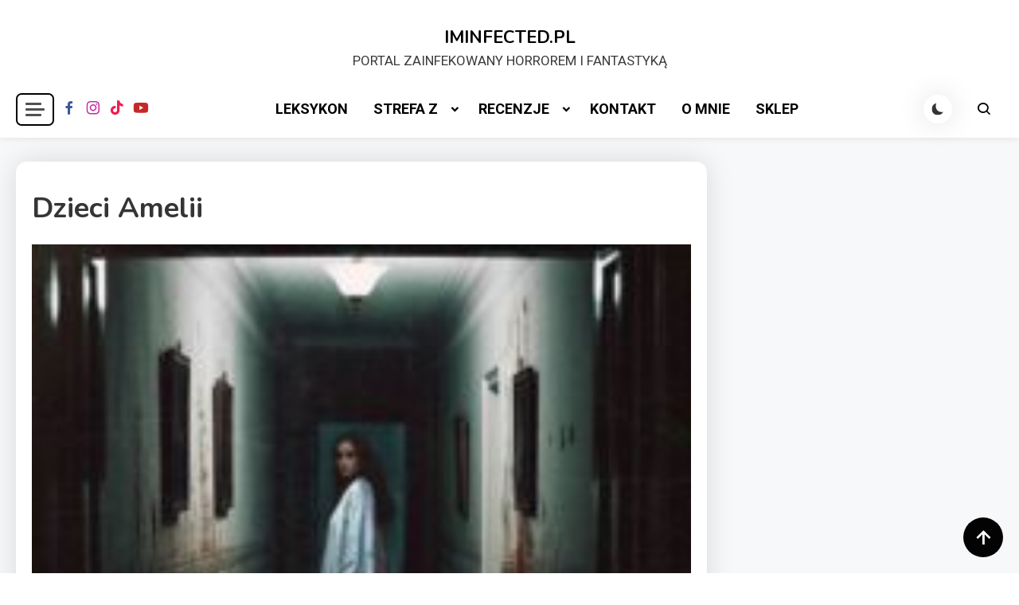

--- FILE ---
content_type: text/html; charset=UTF-8
request_url: https://iminfected.pl/dzieci-amelii-2023/dzieci-amelii/
body_size: 11356
content:

<!doctype html>
<html lang="pl-PL">

<head>
    <meta charset="UTF-8">
    <meta name="viewport" content="width=device-width, initial-scale=1">
    <link rel="profile" href="https://gmpg.org/xfn/11">
    <meta name='robots' content='index, follow, max-image-preview:large, max-snippet:-1, max-video-preview:-1' />

	<!-- This site is optimized with the Yoast SEO plugin v21.9 - https://yoast.com/wordpress/plugins/seo/ -->
	<title>Dzieci Amelii - IMINFECTED.PL</title>
	<link rel="canonical" href="https://iminfected.pl/dzieci-amelii-2023/dzieci-amelii/" />
	<meta property="og:locale" content="pl_PL" />
	<meta property="og:type" content="article" />
	<meta property="og:title" content="Dzieci Amelii - IMINFECTED.PL" />
	<meta property="og:url" content="https://iminfected.pl/dzieci-amelii-2023/dzieci-amelii/" />
	<meta property="og:site_name" content="IMINFECTED.PL" />
	<meta property="article:publisher" content="https://www.facebook.com/iminfectedpl" />
	<meta property="og:image" content="https://iminfected.pl/dzieci-amelii-2023/dzieci-amelii" />
	<meta property="og:image:width" content="1" />
	<meta property="og:image:height" content="1" />
	<meta property="og:image:type" content="image/jpeg" />
	<meta name="twitter:card" content="summary_large_image" />
	<script type="application/ld+json" class="yoast-schema-graph">{"@context":"https://schema.org","@graph":[{"@type":"WebPage","@id":"https://iminfected.pl/dzieci-amelii-2023/dzieci-amelii/","url":"https://iminfected.pl/dzieci-amelii-2023/dzieci-amelii/","name":"Dzieci Amelii - IMINFECTED.PL","isPartOf":{"@id":"https://iminfected.pl/#website"},"primaryImageOfPage":{"@id":"https://iminfected.pl/dzieci-amelii-2023/dzieci-amelii/#primaryimage"},"image":{"@id":"https://iminfected.pl/dzieci-amelii-2023/dzieci-amelii/#primaryimage"},"thumbnailUrl":"https://iminfected.pl/wp-content/uploads/2024/06/Dzieci-Amelii.jpg","datePublished":"2024-06-11T10:37:10+00:00","dateModified":"2024-06-11T10:37:10+00:00","breadcrumb":{"@id":"https://iminfected.pl/dzieci-amelii-2023/dzieci-amelii/#breadcrumb"},"inLanguage":"pl-PL","potentialAction":[{"@type":"ReadAction","target":["https://iminfected.pl/dzieci-amelii-2023/dzieci-amelii/"]}]},{"@type":"ImageObject","inLanguage":"pl-PL","@id":"https://iminfected.pl/dzieci-amelii-2023/dzieci-amelii/#primaryimage","url":"https://iminfected.pl/wp-content/uploads/2024/06/Dzieci-Amelii.jpg","contentUrl":"https://iminfected.pl/wp-content/uploads/2024/06/Dzieci-Amelii.jpg","width":1285,"height":1852},{"@type":"BreadcrumbList","@id":"https://iminfected.pl/dzieci-amelii-2023/dzieci-amelii/#breadcrumb","itemListElement":[{"@type":"ListItem","position":1,"name":"Strona główna","item":"https://iminfected.pl/"},{"@type":"ListItem","position":2,"name":"Wszędzie dobrze, ale u mamy najlepiej. Dzieci Amelii (2023)","item":"https://iminfected.pl/dzieci-amelii-2023/"},{"@type":"ListItem","position":3,"name":"Dzieci Amelii"}]},{"@type":"WebSite","@id":"https://iminfected.pl/#website","url":"https://iminfected.pl/","name":"IMINFECTED.PL","description":"PORTAL ZAINFEKOWANY HORROREM I FANTASTYKĄ","potentialAction":[{"@type":"SearchAction","target":{"@type":"EntryPoint","urlTemplate":"https://iminfected.pl/?s={search_term_string}"},"query-input":"required name=search_term_string"}],"inLanguage":"pl-PL"}]}</script>
	<!-- / Yoast SEO plugin. -->


<link rel='dns-prefetch' href='//fonts.googleapis.com' />
<link rel="alternate" type="application/rss+xml" title="IMINFECTED.PL &raquo; Kanał z wpisami" href="https://iminfected.pl/feed/" />
<link rel="alternate" type="application/rss+xml" title="IMINFECTED.PL &raquo; Kanał z komentarzami" href="https://iminfected.pl/comments/feed/" />
<link rel="alternate" type="application/rss+xml" title="IMINFECTED.PL &raquo; Dzieci Amelii Kanał z komentarzami" href="https://iminfected.pl/dzieci-amelii-2023/dzieci-amelii/feed/" />
		<!-- This site uses the Google Analytics by MonsterInsights plugin v9.10.1 - Using Analytics tracking - https://www.monsterinsights.com/ -->
		<!-- Note: MonsterInsights is not currently configured on this site. The site owner needs to authenticate with Google Analytics in the MonsterInsights settings panel. -->
					<!-- No tracking code set -->
				<!-- / Google Analytics by MonsterInsights -->
		<script>
window._wpemojiSettings = {"baseUrl":"https:\/\/s.w.org\/images\/core\/emoji\/15.0.3\/72x72\/","ext":".png","svgUrl":"https:\/\/s.w.org\/images\/core\/emoji\/15.0.3\/svg\/","svgExt":".svg","source":{"concatemoji":"https:\/\/iminfected.pl\/wp-includes\/js\/wp-emoji-release.min.js?ver=6.5.7"}};
/*! This file is auto-generated */
!function(i,n){var o,s,e;function c(e){try{var t={supportTests:e,timestamp:(new Date).valueOf()};sessionStorage.setItem(o,JSON.stringify(t))}catch(e){}}function p(e,t,n){e.clearRect(0,0,e.canvas.width,e.canvas.height),e.fillText(t,0,0);var t=new Uint32Array(e.getImageData(0,0,e.canvas.width,e.canvas.height).data),r=(e.clearRect(0,0,e.canvas.width,e.canvas.height),e.fillText(n,0,0),new Uint32Array(e.getImageData(0,0,e.canvas.width,e.canvas.height).data));return t.every(function(e,t){return e===r[t]})}function u(e,t,n){switch(t){case"flag":return n(e,"\ud83c\udff3\ufe0f\u200d\u26a7\ufe0f","\ud83c\udff3\ufe0f\u200b\u26a7\ufe0f")?!1:!n(e,"\ud83c\uddfa\ud83c\uddf3","\ud83c\uddfa\u200b\ud83c\uddf3")&&!n(e,"\ud83c\udff4\udb40\udc67\udb40\udc62\udb40\udc65\udb40\udc6e\udb40\udc67\udb40\udc7f","\ud83c\udff4\u200b\udb40\udc67\u200b\udb40\udc62\u200b\udb40\udc65\u200b\udb40\udc6e\u200b\udb40\udc67\u200b\udb40\udc7f");case"emoji":return!n(e,"\ud83d\udc26\u200d\u2b1b","\ud83d\udc26\u200b\u2b1b")}return!1}function f(e,t,n){var r="undefined"!=typeof WorkerGlobalScope&&self instanceof WorkerGlobalScope?new OffscreenCanvas(300,150):i.createElement("canvas"),a=r.getContext("2d",{willReadFrequently:!0}),o=(a.textBaseline="top",a.font="600 32px Arial",{});return e.forEach(function(e){o[e]=t(a,e,n)}),o}function t(e){var t=i.createElement("script");t.src=e,t.defer=!0,i.head.appendChild(t)}"undefined"!=typeof Promise&&(o="wpEmojiSettingsSupports",s=["flag","emoji"],n.supports={everything:!0,everythingExceptFlag:!0},e=new Promise(function(e){i.addEventListener("DOMContentLoaded",e,{once:!0})}),new Promise(function(t){var n=function(){try{var e=JSON.parse(sessionStorage.getItem(o));if("object"==typeof e&&"number"==typeof e.timestamp&&(new Date).valueOf()<e.timestamp+604800&&"object"==typeof e.supportTests)return e.supportTests}catch(e){}return null}();if(!n){if("undefined"!=typeof Worker&&"undefined"!=typeof OffscreenCanvas&&"undefined"!=typeof URL&&URL.createObjectURL&&"undefined"!=typeof Blob)try{var e="postMessage("+f.toString()+"("+[JSON.stringify(s),u.toString(),p.toString()].join(",")+"));",r=new Blob([e],{type:"text/javascript"}),a=new Worker(URL.createObjectURL(r),{name:"wpTestEmojiSupports"});return void(a.onmessage=function(e){c(n=e.data),a.terminate(),t(n)})}catch(e){}c(n=f(s,u,p))}t(n)}).then(function(e){for(var t in e)n.supports[t]=e[t],n.supports.everything=n.supports.everything&&n.supports[t],"flag"!==t&&(n.supports.everythingExceptFlag=n.supports.everythingExceptFlag&&n.supports[t]);n.supports.everythingExceptFlag=n.supports.everythingExceptFlag&&!n.supports.flag,n.DOMReady=!1,n.readyCallback=function(){n.DOMReady=!0}}).then(function(){return e}).then(function(){var e;n.supports.everything||(n.readyCallback(),(e=n.source||{}).concatemoji?t(e.concatemoji):e.wpemoji&&e.twemoji&&(t(e.twemoji),t(e.wpemoji)))}))}((window,document),window._wpemojiSettings);
</script>
<style id='wp-emoji-styles-inline-css'>

	img.wp-smiley, img.emoji {
		display: inline !important;
		border: none !important;
		box-shadow: none !important;
		height: 1em !important;
		width: 1em !important;
		margin: 0 0.07em !important;
		vertical-align: -0.1em !important;
		background: none !important;
		padding: 0 !important;
	}
</style>
<link rel='stylesheet' id='wp-block-library-css' href='https://iminfected.pl/wp-includes/css/dist/block-library/style.min.css?ver=6.5.7' media='all' />
<style id='classic-theme-styles-inline-css'>
/*! This file is auto-generated */
.wp-block-button__link{color:#fff;background-color:#32373c;border-radius:9999px;box-shadow:none;text-decoration:none;padding:calc(.667em + 2px) calc(1.333em + 2px);font-size:1.125em}.wp-block-file__button{background:#32373c;color:#fff;text-decoration:none}
</style>
<style id='global-styles-inline-css'>
body{--wp--preset--color--black: #000000;--wp--preset--color--cyan-bluish-gray: #abb8c3;--wp--preset--color--white: #ffffff;--wp--preset--color--pale-pink: #f78da7;--wp--preset--color--vivid-red: #cf2e2e;--wp--preset--color--luminous-vivid-orange: #ff6900;--wp--preset--color--luminous-vivid-amber: #fcb900;--wp--preset--color--light-green-cyan: #7bdcb5;--wp--preset--color--vivid-green-cyan: #00d084;--wp--preset--color--pale-cyan-blue: #8ed1fc;--wp--preset--color--vivid-cyan-blue: #0693e3;--wp--preset--color--vivid-purple: #9b51e0;--wp--preset--gradient--vivid-cyan-blue-to-vivid-purple: linear-gradient(135deg,rgba(6,147,227,1) 0%,rgb(155,81,224) 100%);--wp--preset--gradient--light-green-cyan-to-vivid-green-cyan: linear-gradient(135deg,rgb(122,220,180) 0%,rgb(0,208,130) 100%);--wp--preset--gradient--luminous-vivid-amber-to-luminous-vivid-orange: linear-gradient(135deg,rgba(252,185,0,1) 0%,rgba(255,105,0,1) 100%);--wp--preset--gradient--luminous-vivid-orange-to-vivid-red: linear-gradient(135deg,rgba(255,105,0,1) 0%,rgb(207,46,46) 100%);--wp--preset--gradient--very-light-gray-to-cyan-bluish-gray: linear-gradient(135deg,rgb(238,238,238) 0%,rgb(169,184,195) 100%);--wp--preset--gradient--cool-to-warm-spectrum: linear-gradient(135deg,rgb(74,234,220) 0%,rgb(151,120,209) 20%,rgb(207,42,186) 40%,rgb(238,44,130) 60%,rgb(251,105,98) 80%,rgb(254,248,76) 100%);--wp--preset--gradient--blush-light-purple: linear-gradient(135deg,rgb(255,206,236) 0%,rgb(152,150,240) 100%);--wp--preset--gradient--blush-bordeaux: linear-gradient(135deg,rgb(254,205,165) 0%,rgb(254,45,45) 50%,rgb(107,0,62) 100%);--wp--preset--gradient--luminous-dusk: linear-gradient(135deg,rgb(255,203,112) 0%,rgb(199,81,192) 50%,rgb(65,88,208) 100%);--wp--preset--gradient--pale-ocean: linear-gradient(135deg,rgb(255,245,203) 0%,rgb(182,227,212) 50%,rgb(51,167,181) 100%);--wp--preset--gradient--electric-grass: linear-gradient(135deg,rgb(202,248,128) 0%,rgb(113,206,126) 100%);--wp--preset--gradient--midnight: linear-gradient(135deg,rgb(2,3,129) 0%,rgb(40,116,252) 100%);--wp--preset--font-size--small: 13px;--wp--preset--font-size--medium: 20px;--wp--preset--font-size--large: 36px;--wp--preset--font-size--x-large: 42px;--wp--preset--spacing--20: 0.44rem;--wp--preset--spacing--30: 0.67rem;--wp--preset--spacing--40: 1rem;--wp--preset--spacing--50: 1.5rem;--wp--preset--spacing--60: 2.25rem;--wp--preset--spacing--70: 3.38rem;--wp--preset--spacing--80: 5.06rem;--wp--preset--shadow--natural: 6px 6px 9px rgba(0, 0, 0, 0.2);--wp--preset--shadow--deep: 12px 12px 50px rgba(0, 0, 0, 0.4);--wp--preset--shadow--sharp: 6px 6px 0px rgba(0, 0, 0, 0.2);--wp--preset--shadow--outlined: 6px 6px 0px -3px rgba(255, 255, 255, 1), 6px 6px rgba(0, 0, 0, 1);--wp--preset--shadow--crisp: 6px 6px 0px rgba(0, 0, 0, 1);}:where(.is-layout-flex){gap: 0.5em;}:where(.is-layout-grid){gap: 0.5em;}body .is-layout-flex{display: flex;}body .is-layout-flex{flex-wrap: wrap;align-items: center;}body .is-layout-flex > *{margin: 0;}body .is-layout-grid{display: grid;}body .is-layout-grid > *{margin: 0;}:where(.wp-block-columns.is-layout-flex){gap: 2em;}:where(.wp-block-columns.is-layout-grid){gap: 2em;}:where(.wp-block-post-template.is-layout-flex){gap: 1.25em;}:where(.wp-block-post-template.is-layout-grid){gap: 1.25em;}.has-black-color{color: var(--wp--preset--color--black) !important;}.has-cyan-bluish-gray-color{color: var(--wp--preset--color--cyan-bluish-gray) !important;}.has-white-color{color: var(--wp--preset--color--white) !important;}.has-pale-pink-color{color: var(--wp--preset--color--pale-pink) !important;}.has-vivid-red-color{color: var(--wp--preset--color--vivid-red) !important;}.has-luminous-vivid-orange-color{color: var(--wp--preset--color--luminous-vivid-orange) !important;}.has-luminous-vivid-amber-color{color: var(--wp--preset--color--luminous-vivid-amber) !important;}.has-light-green-cyan-color{color: var(--wp--preset--color--light-green-cyan) !important;}.has-vivid-green-cyan-color{color: var(--wp--preset--color--vivid-green-cyan) !important;}.has-pale-cyan-blue-color{color: var(--wp--preset--color--pale-cyan-blue) !important;}.has-vivid-cyan-blue-color{color: var(--wp--preset--color--vivid-cyan-blue) !important;}.has-vivid-purple-color{color: var(--wp--preset--color--vivid-purple) !important;}.has-black-background-color{background-color: var(--wp--preset--color--black) !important;}.has-cyan-bluish-gray-background-color{background-color: var(--wp--preset--color--cyan-bluish-gray) !important;}.has-white-background-color{background-color: var(--wp--preset--color--white) !important;}.has-pale-pink-background-color{background-color: var(--wp--preset--color--pale-pink) !important;}.has-vivid-red-background-color{background-color: var(--wp--preset--color--vivid-red) !important;}.has-luminous-vivid-orange-background-color{background-color: var(--wp--preset--color--luminous-vivid-orange) !important;}.has-luminous-vivid-amber-background-color{background-color: var(--wp--preset--color--luminous-vivid-amber) !important;}.has-light-green-cyan-background-color{background-color: var(--wp--preset--color--light-green-cyan) !important;}.has-vivid-green-cyan-background-color{background-color: var(--wp--preset--color--vivid-green-cyan) !important;}.has-pale-cyan-blue-background-color{background-color: var(--wp--preset--color--pale-cyan-blue) !important;}.has-vivid-cyan-blue-background-color{background-color: var(--wp--preset--color--vivid-cyan-blue) !important;}.has-vivid-purple-background-color{background-color: var(--wp--preset--color--vivid-purple) !important;}.has-black-border-color{border-color: var(--wp--preset--color--black) !important;}.has-cyan-bluish-gray-border-color{border-color: var(--wp--preset--color--cyan-bluish-gray) !important;}.has-white-border-color{border-color: var(--wp--preset--color--white) !important;}.has-pale-pink-border-color{border-color: var(--wp--preset--color--pale-pink) !important;}.has-vivid-red-border-color{border-color: var(--wp--preset--color--vivid-red) !important;}.has-luminous-vivid-orange-border-color{border-color: var(--wp--preset--color--luminous-vivid-orange) !important;}.has-luminous-vivid-amber-border-color{border-color: var(--wp--preset--color--luminous-vivid-amber) !important;}.has-light-green-cyan-border-color{border-color: var(--wp--preset--color--light-green-cyan) !important;}.has-vivid-green-cyan-border-color{border-color: var(--wp--preset--color--vivid-green-cyan) !important;}.has-pale-cyan-blue-border-color{border-color: var(--wp--preset--color--pale-cyan-blue) !important;}.has-vivid-cyan-blue-border-color{border-color: var(--wp--preset--color--vivid-cyan-blue) !important;}.has-vivid-purple-border-color{border-color: var(--wp--preset--color--vivid-purple) !important;}.has-vivid-cyan-blue-to-vivid-purple-gradient-background{background: var(--wp--preset--gradient--vivid-cyan-blue-to-vivid-purple) !important;}.has-light-green-cyan-to-vivid-green-cyan-gradient-background{background: var(--wp--preset--gradient--light-green-cyan-to-vivid-green-cyan) !important;}.has-luminous-vivid-amber-to-luminous-vivid-orange-gradient-background{background: var(--wp--preset--gradient--luminous-vivid-amber-to-luminous-vivid-orange) !important;}.has-luminous-vivid-orange-to-vivid-red-gradient-background{background: var(--wp--preset--gradient--luminous-vivid-orange-to-vivid-red) !important;}.has-very-light-gray-to-cyan-bluish-gray-gradient-background{background: var(--wp--preset--gradient--very-light-gray-to-cyan-bluish-gray) !important;}.has-cool-to-warm-spectrum-gradient-background{background: var(--wp--preset--gradient--cool-to-warm-spectrum) !important;}.has-blush-light-purple-gradient-background{background: var(--wp--preset--gradient--blush-light-purple) !important;}.has-blush-bordeaux-gradient-background{background: var(--wp--preset--gradient--blush-bordeaux) !important;}.has-luminous-dusk-gradient-background{background: var(--wp--preset--gradient--luminous-dusk) !important;}.has-pale-ocean-gradient-background{background: var(--wp--preset--gradient--pale-ocean) !important;}.has-electric-grass-gradient-background{background: var(--wp--preset--gradient--electric-grass) !important;}.has-midnight-gradient-background{background: var(--wp--preset--gradient--midnight) !important;}.has-small-font-size{font-size: var(--wp--preset--font-size--small) !important;}.has-medium-font-size{font-size: var(--wp--preset--font-size--medium) !important;}.has-large-font-size{font-size: var(--wp--preset--font-size--large) !important;}.has-x-large-font-size{font-size: var(--wp--preset--font-size--x-large) !important;}
.wp-block-navigation a:where(:not(.wp-element-button)){color: inherit;}
:where(.wp-block-post-template.is-layout-flex){gap: 1.25em;}:where(.wp-block-post-template.is-layout-grid){gap: 1.25em;}
:where(.wp-block-columns.is-layout-flex){gap: 2em;}:where(.wp-block-columns.is-layout-grid){gap: 2em;}
.wp-block-pullquote{font-size: 1.5em;line-height: 1.6;}
</style>
<link rel='stylesheet' id='articlewave-fonts-css' href='https://fonts.googleapis.com/css?family=Roboto%3A400%2Citalic%2C500%2C600%2C700%2C700italic%7CNunito%3A400%2Citalic%2C600%2C600italic%2C700%2C700italic%2C900&#038;subset=latin%2Ccyrillic-ext%2Cgreek-ext%2Cgreek%2Cvietnamese%2Clatin-ext%2Ccyrillic%2Ckhmer%2Cdevanagari%2Carabic%2Chebrew%2Ctelugu' media='all' />
<link rel='stylesheet' id='articlewave-preloader-style-css' href='https://iminfected.pl/wp-content/themes/articlewave/assets/css/articlewave-preloader.css?ver=1.0.2' media='all' />
<link rel='stylesheet' id='box-icons-css' href='https://iminfected.pl/wp-content/themes/articlewave/assets/library/box-icons/css/boxicons.css?ver=1.0.2' media='all' />
<link rel='stylesheet' id='lightslider-css' href='https://iminfected.pl/wp-content/themes/articlewave/assets/library/lightslider/css/lightslider.css?ver=1.1.6' media='all' />
<link rel='stylesheet' id='articlewave-blog-google-font-css' href='https://fonts.googleapis.com/css?family=Arvo%3A700%2C900%7CMukta%3A400%2C600%2C700&#038;subset=latin%2Clatin-ext' media='all' />
<link rel='stylesheet' id='articlewave-blog-parent-style-css' href='https://iminfected.pl/wp-content/themes/articlewave/style.css?ver=1.0.2' media='all' />
<link rel='stylesheet' id='articlewave-blog-parent-responsive-css' href='https://iminfected.pl/wp-content/themes/articlewave/assets/css/articlewave-responsive.css?ver=1.0.2' media='all' />
<link rel='stylesheet' id='articlewave-blog-style-css' href='https://iminfected.pl/wp-content/themes/articlewave-blog/style.css?ver=1.0.2' media='all' />
<script src="https://iminfected.pl/wp-includes/js/jquery/jquery.min.js?ver=3.7.1" id="jquery-core-js"></script>
<script src="https://iminfected.pl/wp-includes/js/jquery/jquery-migrate.min.js?ver=3.4.1" id="jquery-migrate-js"></script>
<link rel="https://api.w.org/" href="https://iminfected.pl/wp-json/" /><link rel="alternate" type="application/json" href="https://iminfected.pl/wp-json/wp/v2/media/7778" /><link rel="EditURI" type="application/rsd+xml" title="RSD" href="https://iminfected.pl/xmlrpc.php?rsd" />
<meta name="generator" content="WordPress 6.5.7" />
<link rel='shortlink' href='https://iminfected.pl/?p=7778' />
<link rel="alternate" type="application/json+oembed" href="https://iminfected.pl/wp-json/oembed/1.0/embed?url=https%3A%2F%2Fiminfected.pl%2Fdzieci-amelii-2023%2Fdzieci-amelii%2F" />
<link rel="alternate" type="text/xml+oembed" href="https://iminfected.pl/wp-json/oembed/1.0/embed?url=https%3A%2F%2Fiminfected.pl%2Fdzieci-amelii-2023%2Fdzieci-amelii%2F&#038;format=xml" />
<script type="text/javascript">
(function(url){
	if(/(?:Chrome\/26\.0\.1410\.63 Safari\/537\.31|WordfenceTestMonBot)/.test(navigator.userAgent)){ return; }
	var addEvent = function(evt, handler) {
		if (window.addEventListener) {
			document.addEventListener(evt, handler, false);
		} else if (window.attachEvent) {
			document.attachEvent('on' + evt, handler);
		}
	};
	var removeEvent = function(evt, handler) {
		if (window.removeEventListener) {
			document.removeEventListener(evt, handler, false);
		} else if (window.detachEvent) {
			document.detachEvent('on' + evt, handler);
		}
	};
	var evts = 'contextmenu dblclick drag dragend dragenter dragleave dragover dragstart drop keydown keypress keyup mousedown mousemove mouseout mouseover mouseup mousewheel scroll'.split(' ');
	var logHuman = function() {
		if (window.wfLogHumanRan) { return; }
		window.wfLogHumanRan = true;
		var wfscr = document.createElement('script');
		wfscr.type = 'text/javascript';
		wfscr.async = true;
		wfscr.src = url + '&r=' + Math.random();
		(document.getElementsByTagName('head')[0]||document.getElementsByTagName('body')[0]).appendChild(wfscr);
		for (var i = 0; i < evts.length; i++) {
			removeEvent(evts[i], logHuman);
		}
	};
	for (var i = 0; i < evts.length; i++) {
		addEvent(evts[i], logHuman);
	}
})('//iminfected.pl/?wordfence_lh=1&hid=86E3473D5AFABA9BCFDA3A8CA8A0CD27');
</script><style>.recentcomments a{display:inline !important;padding:0 !important;margin:0 !important;}</style><meta name="bmi-version" content="2.0.0" />      <script defer type="text/javascript" id="bmip-js-inline-remove-js">
        function objectToQueryString(obj){
          return Object.keys(obj).map(key => key + '=' + obj[key]).join('&');
        }

        function globalBMIKeepAlive() {
          let xhr = new XMLHttpRequest();
          let data = { action: "bmip_keepalive", token: "bmip", f: "refresh" };
          let url = 'https://iminfected.pl/wp-admin/admin-ajax.php' + '?' + objectToQueryString(data);
          xhr.open('POST', url, true);
          xhr.setRequestHeader("X-Requested-With", "XMLHttpRequest");
          xhr.onreadystatechange = function () {
            if (xhr.readyState === 4) {
              let response;
              if (response = JSON.parse(xhr.responseText)) {
                if (typeof response.status != 'undefined' && response.status === 'success') {
                  //setTimeout(globalBMIKeepAlive, 3000);
                } else {
                  //setTimeout(globalBMIKeepAlive, 20000);
                }
              }
            }
          };

          xhr.send(JSON.stringify(data));
        }

        document.querySelector('#bmip-js-inline-remove-js').remove();
      </script>
      <link rel="icon" href="https://iminfected.pl/wp-content/uploads/2017/08/cropped-Obraz-strony-32x32.png" sizes="32x32" />
<link rel="icon" href="https://iminfected.pl/wp-content/uploads/2017/08/cropped-Obraz-strony-192x192.png" sizes="192x192" />
<link rel="apple-touch-icon" href="https://iminfected.pl/wp-content/uploads/2017/08/cropped-Obraz-strony-180x180.png" />
<meta name="msapplication-TileImage" content="https://iminfected.pl/wp-content/uploads/2017/08/cropped-Obraz-strony-270x270.png" />
<!--Articlewave CSS -->
<style type="text/css">
.site-footer{background-color:#000}.no-results input[type='submit'],input[type='submit'],.button-back-home,.tabbed-section-wrapper .tab-button:hover,.tabbed-section-wrapper .tab-button.isActive,#site-navigation ul li:hover>a,#site-navigation ul li.current-menu-item>a,#site-navigation ul li.current_page_item>a,#site-navigation ul li.current-menu-ancestor>a,#site-navigation ul li.focus>a,.articlewave-wave .aw-rect,.articlewave-three-bounce .aw-child,.articlewave-folding-cube .aw-cube:before,.button-back-home,.navigation .nav-links a.page-numbers:hover,.navigation .nav-links .page-numbers.current{background-color:#af1a1a}.articlewave-button.read-more-button a,.entry-title a,entry-title,author-name,.author-nicename a,.articlewave-content-wrapper .nav-previous .nav-title,.articlewave-content-wrapper .nav-next .nav-title{color:#0a0a0a}.no-results input[type='submit'],input[type='submit'],.button-back-home,.tabbed-section-wrapper .tab-button:hover,.tabbed-section-wrapper .tab-button.isActive,.navigation .nav-links a.page-numbers:hover,.navigation .nav-links .page-numbers.current{border-color:#af1a1a}.author-website a{color:#0a0303}.articlewave-button.read-more-button a:hover,.widget a:hover,.widget a:hover::before,.widget li:hover::before,.site-info .widget a:hover,.author-name:hover,a:hover,a:focus,a:active,entry-title:hover,.entry-title a:hover,.articlewave-content-wrapper .nav-previous .nav-title:hover,.articlewave-content-wrapper .nav-next .nav-title:hover,.author-nicename a:hover,.entry-cat .cat-links a:hover,.entry-cat a:hover,.byline:hover,.posted-on a:hover,.entry-meta span:hover::before{color:#960505}.articlewave-post-cats-list li.cat-4 a{background-color:#3b2d1b}.articlewave-post-cats-list li.cat-872 a{background-color:#3b2d1b}.articlewave-post-cats-list li.cat-869 a{background-color:#3b2d1b}.articlewave-post-cats-list li.cat-870 a{background-color:#3b2d1b}.articlewave-post-cats-list li.cat-26 a{background-color:#3b2d1b}.articlewave-post-cats-list li.cat-32 a{background-color:#3b2d1b}.articlewave-post-cats-list li.cat-34 a{background-color:#3b2d1b}.articlewave-post-cats-list li.cat-40 a{background-color:#3b2d1b}.articlewave-post-cats-list li.cat-8 a{background-color:#3b2d1b}.articlewave-post-cats-list li.cat-29 a{background-color:#3b2d1b}.articlewave-post-cats-list li.cat-31 a{background-color:#3b2d1b}.articlewave-post-cats-list li.cat-1509 a{background-color:#3b2d1b}.articlewave-post-cats-list li.cat-41 a{background-color:#3b2d1b}.articlewave-post-cats-list li.cat-7 a{background-color:#3b2d1b}.articlewave-post-cats-list li.cat-13 a{background-color:#3b2d1b}.articlewave-post-cats-list li.cat-28 a{background-color:#3b2d1b}.articlewave-post-cats-list li.cat-35 a{background-color:#3b2d1b}.articlewave-post-cats-list li.cat-19 a{background-color:#3b2d1b}.articlewave-post-cats-list li.cat-5 a{background-color:#3b2d1b}.articlewave-post-cats-list li.cat-15 a{background-color:#3b2d1b}.articlewave-post-cats-list li.cat-16 a{background-color:#3b2d1b}.articlewave-post-cats-list li.cat-14 a{background-color:#3b2d1b}.articlewave-post-cats-list li.cat-6 a{background-color:#3b2d1b}.articlewave-post-cats-list li.cat-10 a{background-color:#3b2d1b}.articlewave-post-cats-list li.cat-11 a{background-color:#3b2d1b}.articlewave-post-cats-list li.cat-12 a{background-color:#3b2d1b}.articlewave-post-cats-list li.cat-17 a{background-color:#3b2d1b}.articlewave-post-cats-list li.cat-24 a{background-color:#3b2d1b}.articlewave-post-cats-list li.cat-18 a{background-color:#3b2d1b}.articlewave-post-cats-list li.cat-20 a{background-color:#3b2d1b}.articlewave-post-cats-list li.cat-22 a{background-color:#3b2d1b}.articlewave-post-cats-list li.cat-23 a{background-color:#3b2d1b}.articlewave-post-cats-list li.cat-25 a{background-color:#3b2d1b}.articlewave-post-cats-list li.cat-729 a{background-color:#3b2d1b}.articlewave-post-cats-list li.cat-633 a{background-color:#3b2d1b}.articlewave-post-cats-list li.cat-632 a{background-color:#3b2d1b}.articlewave-post-cats-list li.cat-30 a{background-color:#3b2d1b}.articlewave-post-cats-list li.cat-9 a{background-color:#3b2d1b}.articlewave-post-cats-list li.cat-36 a{background-color:#3b2d1b}.articlewave-post-cats-list li.cat-2 a{background-color:#3b2d1b}.articlewave-post-cats-list li.cat-33 a{background-color:#3b2d1b}.articlewave-post-cats-list li.cat-37 a{background-color:#3b2d1b}.articlewave-post-cats-list li.cat-1703 a{background-color:#3b2d1b}/*/Typography CSS /*/body{font-family:Roboto;font-style:normal;font-weight:400;text-decoration:inherit;text-transform:inherit}h1,h2,h3,h4,h5,h6{font-family:Nunito;font-style:normal;font-weight:700;text-decoration:inherit;text-transform:inherit}
</style></head>

<body class="attachment attachment-template-default single single-attachment postid-7778 attachmentid-7778 attachment-jpeg articlewave-site-layout--separate archive-style--grid sidebar-layout--right-sidebar"  itemscope=itemscope itemtype=https://schema.org/WebPage>
		<div id="articlewave-preloader" class="preloader-background">
			<div class="preloader-wrapper">
											<div class="articlewave-folding-cube">
	                            <div class="aw-cube1 aw-cube"></div>
	                            <div class="aw-cube2 aw-cube"></div>
	                            <div class="aw-cube4 aw-cube"></div>
	                            <div class="aw-cube3 aw-cube"></div>
	                        </div>
							</div><!-- .preloader-wrapper -->
		</div><!-- #articlewave-preloader -->
    <div id="page" class="site">
        <a class="skip-link screen-reader-text" href="#content">Skip to content</a>

        <header id="masthead" class="site-header has-site-info "  itemscope=itemscope itemtype=https://schema.org/WPHeader>

            <div class="articlewave-container header-layout-one">
                <div class="site-branding"  itemscope itemtype=https://schema.org/Organization>
                                        <h1 class="site-title"><a href="https://iminfected.pl/" rel="home">IMINFECTED.PL</a></h1>
                                        <p class="site-description">PORTAL ZAINFEKOWANY HORROREM I FANTASTYKĄ</p>
                                </div><!-- .site-branding -->

                <div class="header-layout-wrapper">
                
<div class ="articlewave-sidebar-toggle-wrap">
               <button class="sidebar-menu-toggle articlewave-modal-toggler" data-popup-content=".sticky-header-sidebar">
            <a href="javascript:void(0)">
                <div class="sidebar-menu-toggle-nav">
                    <span class="smtn-top"></span>
                    <span class="smtn-mid"></span>
                    <span class="smtn-bot"></span>
                </div>
            </a>
            </button>  

              <div class="sticky-header-sidebar articlewave-modal-popup-content">
                <div class="sticky-header-widget-wrapper">
                                    </div>
                <div class="sticky-header-sidebar-overlay"> </div>
                <button class="sticky-sidebar-close articlewave-madal-close" data-focus=".sidebar-menu-toggle.articlewave-modal-toggler"><i class="bx bx-x"></i></button>
            </div><!-- .sticky-header-sidebar -->
        </div><!-- articlewave-sidebar-toggle-wrap -->
            <div class="articlewave-social-icons-wrapper">
                                    <div class="single-icon-wrap">
                        <a href="https://www.facebook.com/iminfectedpl"><i class="bx bxl-facebook"/></i>  </a>
                    </div><!-- .single-icon-wrap -->
                                    <div class="single-icon-wrap">
                        <a href="https://www.instagram.com/iminfectedpl/"><i class="bx bxl-instagram"/></i>  </a>
                    </div><!-- .single-icon-wrap -->
                                    <div class="single-icon-wrap">
                        <a href="https://www.tiktok.com/@fantastycznieprzerazony"><i class="bx bxl-tiktok"/></i>  </a>
                    </div><!-- .single-icon-wrap -->
                                    <div class="single-icon-wrap">
                        <a href="https://www.youtube.com/channel/UCBgj4VQpGuIEZWaMi57I2iQ"><i class="bx bxl-youtube"/></i>  </a>
                    </div><!-- .single-icon-wrap -->
                        </div><!-- .articlewave-social-icons-wrapper -->
        


                    <nav id="site-navigation" class="main-navigation articlewave-flex"  itemscope=itemscope itemtype=https://schema.org/SiteNavigationElement>
                        <button class="articlewave-menu-toogle" aria-controls="primary-menu" aria-expanded="false"> Menu <i class="bx bx-menu"> </i> </button>
                        <div class="primary-menu-wrap">
                        <div class="menu-menu-container"><ul id="primary-menu" class="menu"><li id="menu-item-7100" class="menu-item menu-item-type-post_type menu-item-object-post menu-item-7100"><a href="https://iminfected.pl/leksykon/">LEKSYKON</a></li>
<li id="menu-item-289" class="menu-item menu-item-type-taxonomy menu-item-object-category menu-item-has-children menu-item-289"><a href="https://iminfected.pl/category/strefa-z/">STREFA Z</a>
<ul class="sub-menu">
	<li id="menu-item-444" class="menu-item menu-item-type-taxonomy menu-item-object-category menu-item-has-children menu-item-444"><a href="https://iminfected.pl/category/teksty/">TEKSTY</a>
	<ul class="sub-menu">
		<li id="menu-item-3090" class="menu-item menu-item-type-taxonomy menu-item-object-category menu-item-3090"><a href="https://iminfected.pl/category/teksty/adaptacja/">seria Adaptacja</a></li>
		<li id="menu-item-2713" class="menu-item menu-item-type-taxonomy menu-item-object-category menu-item-2713"><a href="https://iminfected.pl/category/teksty/jaki-kraj-takie-zombie/">seria Jaki Kraj Takie Zombie</a></li>
		<li id="menu-item-2714" class="menu-item menu-item-type-taxonomy menu-item-object-category menu-item-2714"><a href="https://iminfected.pl/category/teksty/top/">seria TOP</a></li>
	</ul>
</li>
	<li id="menu-item-288" class="menu-item menu-item-type-taxonomy menu-item-object-category menu-item-288"><a href="https://iminfected.pl/category/poradnik/">PORADNIK</a></li>
	<li id="menu-item-445" class="menu-item menu-item-type-taxonomy menu-item-object-category menu-item-445"><a href="https://iminfected.pl/category/wywiady/">WYWIADY</a></li>
	<li id="menu-item-1018" class="menu-item menu-item-type-taxonomy menu-item-object-category menu-item-1018"><a href="https://iminfected.pl/category/newsy/">NEWSY</a></li>
	<li id="menu-item-1017" class="menu-item menu-item-type-taxonomy menu-item-object-category menu-item-1017"><a href="https://iminfected.pl/category/konkursy/">KONKURSY</a></li>
	<li id="menu-item-277" class="menu-item menu-item-type-taxonomy menu-item-object-category menu-item-has-children menu-item-277"><a href="https://iminfected.pl/category/opowiadanie/">OPOWIADANIE</a>
	<ul class="sub-menu">
		<li id="menu-item-278" class="menu-item menu-item-type-taxonomy menu-item-object-category menu-item-278"><a href="https://iminfected.pl/category/cz-1/">Rozdział I</a></li>
		<li id="menu-item-279" class="menu-item menu-item-type-taxonomy menu-item-object-category menu-item-279"><a href="https://iminfected.pl/category/cz-2/">Rozdział II</a></li>
		<li id="menu-item-280" class="menu-item menu-item-type-taxonomy menu-item-object-category menu-item-280"><a href="https://iminfected.pl/category/cz-3/">Rozdział III</a></li>
		<li id="menu-item-281" class="menu-item menu-item-type-taxonomy menu-item-object-category menu-item-281"><a href="https://iminfected.pl/category/cz-4/">Rozdział IV</a></li>
		<li id="menu-item-282" class="menu-item menu-item-type-taxonomy menu-item-object-category menu-item-282"><a href="https://iminfected.pl/category/cz-5/">Rozdział V</a></li>
		<li id="menu-item-283" class="menu-item menu-item-type-taxonomy menu-item-object-category menu-item-283"><a href="https://iminfected.pl/category/cz-6/">Rozdział VI</a></li>
		<li id="menu-item-284" class="menu-item menu-item-type-taxonomy menu-item-object-category menu-item-284"><a href="https://iminfected.pl/category/cz-7/">Rozdział VII</a></li>
		<li id="menu-item-285" class="menu-item menu-item-type-taxonomy menu-item-object-category menu-item-285"><a href="https://iminfected.pl/category/cz-8/">Rozdział VIII</a></li>
		<li id="menu-item-286" class="menu-item menu-item-type-taxonomy menu-item-object-category menu-item-286"><a href="https://iminfected.pl/category/cz-9/">Rozdział IX</a></li>
		<li id="menu-item-287" class="menu-item menu-item-type-taxonomy menu-item-object-category menu-item-287"><a href="https://iminfected.pl/category/cz-10/">Rozdział X</a></li>
	</ul>
</li>
</ul>
</li>
<li id="menu-item-290" class="menu-item menu-item-type-taxonomy menu-item-object-category menu-item-has-children menu-item-290"><a href="https://iminfected.pl/category/recenzje/">RECENZJE</a>
<ul class="sub-menu">
	<li id="menu-item-291" class="menu-item menu-item-type-taxonomy menu-item-object-category menu-item-has-children menu-item-291"><a href="https://iminfected.pl/category/recenzje-filmy/">FILMY</a>
	<ul class="sub-menu">
		<li id="menu-item-440" class="menu-item menu-item-type-taxonomy menu-item-object-category menu-item-440"><a href="https://iminfected.pl/category/krotkometrazowe/">Krótkometrażowe</a></li>
		<li id="menu-item-436" class="menu-item menu-item-type-taxonomy menu-item-object-category menu-item-436"><a href="https://iminfected.pl/category/pelnometrazowe/">Pełnometrażowe</a></li>
		<li id="menu-item-443" class="menu-item menu-item-type-taxonomy menu-item-object-category menu-item-443"><a href="https://iminfected.pl/category/seriale/">Seriale</a></li>
	</ul>
</li>
	<li id="menu-item-292" class="menu-item menu-item-type-taxonomy menu-item-object-category menu-item-has-children menu-item-292"><a href="https://iminfected.pl/category/recenzje-gry/">GRY</a>
	<ul class="sub-menu">
		<li id="menu-item-439" class="menu-item menu-item-type-taxonomy menu-item-object-category menu-item-439"><a href="https://iminfected.pl/category/video/">Video</a></li>
		<li id="menu-item-438" class="menu-item menu-item-type-taxonomy menu-item-object-category menu-item-438"><a href="https://iminfected.pl/category/komorkowe/">Komórkowe</a></li>
		<li id="menu-item-442" class="menu-item menu-item-type-taxonomy menu-item-object-category menu-item-442"><a href="https://iminfected.pl/category/planszowe/">Planszowe</a></li>
	</ul>
</li>
	<li id="menu-item-293" class="menu-item menu-item-type-taxonomy menu-item-object-category menu-item-has-children menu-item-293"><a href="https://iminfected.pl/category/recenzje-ksiazki/">LITERATURA</a>
	<ul class="sub-menu">
		<li id="menu-item-437" class="menu-item menu-item-type-taxonomy menu-item-object-category menu-item-437"><a href="https://iminfected.pl/category/komiksy/">Komiksy</a></li>
		<li id="menu-item-441" class="menu-item menu-item-type-taxonomy menu-item-object-category menu-item-441"><a href="https://iminfected.pl/category/ksiazki/">Książki</a></li>
	</ul>
</li>
	<li id="menu-item-296" class="menu-item menu-item-type-taxonomy menu-item-object-category menu-item-296"><a href="https://iminfected.pl/category/recenzje/inne-recenzje/">INNE</a></li>
</ul>
</li>
<li id="menu-item-294" class="menu-item menu-item-type-taxonomy menu-item-object-category menu-item-294"><a href="https://iminfected.pl/category/kontakt/">KONTAKT</a></li>
<li id="menu-item-4701" class="menu-item menu-item-type-post_type menu-item-object-post menu-item-4701"><a href="https://iminfected.pl/o-mnie/">O MNIE</a></li>
<li id="menu-item-7947" class="menu-item menu-item-type-custom menu-item-object-custom menu-item-7947"><a href="https://sklep.iminfected.pl">SKLEP</a></li>
</ul></div>                        </div><!-- primary-menu-wrap -->
                    </nav>

                            <div id="articlewave-site-mode-wrap" class="articlewave-icon-elements">
            <a id="mode-switcher" class="light-mode" data-site-mode="light-mode" href="#">
                <span class="site-mode-icon">site mode button</span>
            </a>
        </div><!-- #articlewave-site-mode-wrap -->
        <div class="header-search-wrapper articlewave-icon-elements">
            <span class="search-icon"><a href="javascript:void(0)"><i class="bx bx-search"></i></a></span>
            <div class="overlay search-form-wrap">
            <span class="search-icon-close"><a href="javascript:void(0)"><i class="bx close bx-x"></i></a></span>
                <form role="search" method="get" class="search-form" action="https://iminfected.pl/">
				<label>
					<span class="screen-reader-text">Szukaj:</span>
					<input type="search" class="search-field" placeholder="Szukaj &hellip;" value="" name="s" />
				</label>
				<input type="submit" class="search-submit" value="Szukaj" />
			</form>            </div><!-- .search-form-wrap -->
        </div><!-- .header-search-wrapper -->







                </div><!--header-layout-wrapper -->
            </div><!-- articlewave-container -->
        </header><!-- #masthead -->
<div id="content">

	<div class = "articlewave-container articlewave-clearfix articlewave-page">

	
	<main id="primary" class="site-main">

		<div class="articlewave-content-wrapper">
					<div class ="single-post-content-wrap no-img-post" >
				<div class="single-post-thumb-cat">
					<div class="post-thumbnail-wrap">
				        <figure class="post-image hover-effect--two" itemprop=image>
				            <a href="https://iminfected.pl/dzieci-amelii-2023/dzieci-amelii/"   itemprop=url></a>
				        </figure>
					</div><!-- .post-thumbnail-wrap -->

					<div class="entry-header">
					 	<div class="article-cat-item">
				            				        </div><!-- .article-post-content-wrap -->

			        <h1 class="entry-title">Dzieci Amelii</h1>			        </div><!-- .entry-header -->
				</div><!-- single-post-thumb-cat -->

				<div class ="entry-content"   itemprop=text>
				<p class="attachment"><a href='https://iminfected.pl/wp-content/uploads/2024/06/Dzieci-Amelii.jpg'><img fetchpriority="high" decoding="async" width="208" height="300" src="https://iminfected.pl/wp-content/uploads/2024/06/Dzieci-Amelii-208x300.jpg" class="attachment-medium size-medium" alt="" srcset="https://iminfected.pl/wp-content/uploads/2024/06/Dzieci-Amelii-208x300.jpg 208w, https://iminfected.pl/wp-content/uploads/2024/06/Dzieci-Amelii-500x721.jpg 500w, https://iminfected.pl/wp-content/uploads/2024/06/Dzieci-Amelii-1066x1536.jpg 1066w, https://iminfected.pl/wp-content/uploads/2024/06/Dzieci-Amelii.jpg 1285w" sizes="(max-width: 208px) 100vw, 208px" /></a></p>
				</div><!-- entry-content -->
			</div><!-- single-post-content-wrap -->

		
	<nav class="navigation post-navigation" aria-label="Wpisy">
		<h2 class="screen-reader-text">Nawigacja wpisu</h2>
		<div class="nav-links"><div class="nav-previous"><a href="https://iminfected.pl/dzieci-amelii-2023/" rel="prev"><span class="nav-subtitle">Previous:</span> <span class="nav-title">Wszędzie dobrze, ale u mamy najlepiej. Dzieci Amelii (2023)</span></a></div></div>
	</nav>
<div id="comments" class="comments-area">

		<div id="respond" class="comment-respond">
		<h3 id="reply-title" class="comment-reply-title">Dodaj komentarz <small><a rel="nofollow" id="cancel-comment-reply-link" href="/dzieci-amelii-2023/dzieci-amelii/#respond" style="display:none;">Anuluj pisanie odpowiedzi</a></small></h3><form action="https://iminfected.pl/wp-comments-post.php" method="post" id="commentform" class="comment-form" novalidate><p class="comment-notes"><span id="email-notes">Twój adres e-mail nie zostanie opublikowany.</span> <span class="required-field-message">Wymagane pola są oznaczone <span class="required">*</span></span></p><p class="comment-form-comment"><label for="comment">Komentarz <span class="required">*</span></label> <textarea id="comment" name="comment" cols="45" rows="8" maxlength="65525" required></textarea></p><p class="comment-form-author"><label for="author">Nazwa <span class="required">*</span></label> <input id="author" name="author" type="text" value="" size="30" maxlength="245" autocomplete="name" required /></p>
<p class="comment-form-email"><label for="email">E-mail <span class="required">*</span></label> <input id="email" name="email" type="email" value="" size="30" maxlength="100" aria-describedby="email-notes" autocomplete="email" required /></p>
<p class="comment-form-url"><label for="url">Witryna internetowa</label> <input id="url" name="url" type="url" value="" size="30" maxlength="200" autocomplete="url" /></p>
<p class="comment-form-cookies-consent"><input id="wp-comment-cookies-consent" name="wp-comment-cookies-consent" type="checkbox" value="yes" /> <label for="wp-comment-cookies-consent">Zapamiętaj moje dane w tej przeglądarce podczas pisania kolejnych komentarzy.</label></p>
<p class="form-submit"><input name="submit" type="submit" id="submit" class="submit" value="Opublikuj komentarz" /> <input type='hidden' name='comment_post_ID' value='7778' id='comment_post_ID' />
<input type='hidden' name='comment_parent' id='comment_parent' value='0' />
</p><p style="display: none;"><input type="hidden" id="akismet_comment_nonce" name="akismet_comment_nonce" value="119d45525a" /></p><p style="display: none !important;" class="akismet-fields-container" data-prefix="ak_"><label>&#916;<textarea name="ak_hp_textarea" cols="45" rows="8" maxlength="100"></textarea></label><input type="hidden" id="ak_js_1" name="ak_js" value="78"/><script>document.getElementById( "ak_js_1" ).setAttribute( "value", ( new Date() ).getTime() );</script></p></form>	</div><!-- #respond -->
	
</div><!-- #comments -->
    <div class="articlewave-author-container"   itemprop=avatar>

        <div class="articlewave-author-image">
            <img alt='' src='https://secure.gravatar.com/avatar/37ac6566a6ee9fbae114feb2b364d768?s=96&#038;d=mm&#038;r=g' class='avatar avatar-96 photo' height='96' width='96' />        </div> <!-- articlewave-author-container -->

        <div class="articlewave-author-info">

            <h3 class="author-nicename"  itemprop=name>
                <a href="">thadstark</a>
            </h3>
            <span class="author-website"  itemprop=author itemscope=itemscope itemtype=https://schema.org/Person>Website:  <a href="" target="_blank"></a></span><br>
            <span class="author-description"  itemprop=description></span>
            
        </div><!-- articlewave-author-info -->

    </div><!-- articlewave-author-container -->

		
	</div><!-- articlewave-content-wrapper -->

	</main><!-- #main -->

		
	</div> <!-- articlewave-container  -->

</div> <!-- content -->


	<footer id="colophon" class="site-footer"  itemscope=itemscope itemtype=https://schema.org/WPFooter>

		<div class = "articlewave-footer articlewave-container">

			<div class="site-info">
		
<div id="footer-widget-area" class="widget-area footer-widget-column-two ">

    <div class="footer-widget-wrapper articlewave-grid">
        <div class="footer-widget-column-one "></div><div class="footer-widget-column-two "></div>    </div><!-- footer-widget-wrapper-->
    
</div><!-- footer-widget-area -->
<div class="footer-text">
    <span class="copyright-content">
        </span>
    <a href="https://mysterythemes.com/" rel="noopener noreferrer nofollow">
        Proudly powered by Mystery Themes    </a>
</div>			</div><!-- .site-info -->

		</div> <!-- articlewave-footer -->

	</footer><!-- #colophon -->

</div><!-- #page -->

    <div class = "articlewave-scrollup">
        <i class ="bx bx-up-arrow-alt"> </i>
    </div> <!-- articlewave-scrollup -->
<script src="https://iminfected.pl/wp-content/themes/articlewave/assets/library/lightslider/js/lightslider.js?ver=1.1.6" id="lightslider-js"></script>
<script src="https://iminfected.pl/wp-content/themes/articlewave/assets/library/sticky-sidebar/theia-sticky-sidebar.min.js?ver=1.0.2" id="jquery-sticky-sidebar-js"></script>
<script src="https://iminfected.pl/wp-content/themes/articlewave/assets/library/sticky/jquery.sticky.min.js?ver=1.0.2" id="jquery-sticky-js"></script>
<script src="https://iminfected.pl/wp-includes/js/imagesloaded.min.js?ver=5.0.0" id="imagesloaded-js"></script>
<script src="https://iminfected.pl/wp-includes/js/masonry.min.js?ver=4.2.2" id="masonry-js"></script>
<script id="articlewave-custom-scripts-js-extra">
var MT_JSObject = {"header_sticky":"true","sidebar_sticky":"true","live_search":"true","ajaxUrl":"https:\/\/iminfected.pl\/wp-admin\/admin-ajax.php","_wpnonce":"2f6cc01044"};
</script>
<script src="https://iminfected.pl/wp-content/themes/articlewave/assets/js/custom-scripts.js?ver=1.0.2" id="articlewave-custom-scripts-js"></script>
<script src="https://iminfected.pl/wp-content/themes/articlewave/js/navigation.js?ver=1.0.2" id="articlewave-navigation-js"></script>
<script src="https://iminfected.pl/wp-includes/js/comment-reply.min.js?ver=6.5.7" id="comment-reply-js" async data-wp-strategy="async"></script>
<script defer src="https://iminfected.pl/wp-content/plugins/akismet/_inc/akismet-frontend.js?ver=1765653533" id="akismet-frontend-js"></script>
<script id="ultimate-ads-manager_public-js-extra">
var __CODENERIC_UAM_GLOBALS__ = {"ads":[],"ajax_url":"https:\/\/iminfected.pl\/wp-admin\/admin-ajax.php"};
</script>
<script src="https://iminfected.pl/wp-content/plugins/ultimate-ads-manager/public/js/public.bundle.base-2.4.1.min.js?ver=1" id="ultimate-ads-manager_public-js"></script>
</body>
</html>


--- FILE ---
content_type: text/css
request_url: https://iminfected.pl/wp-content/themes/articlewave/style.css?ver=1.0.2
body_size: 15509
content:
/*!
Theme Name:   Articlewave
Theme URI:    https://mysterythemes.com/wp-themes/articlewave/
Author:       Mystery Themes
Author URI:   https://mysterythemes.com/
Description:  Articlewave is a modern and stylish WordPress theme made for those bloggers who wants to create visually appealing website that everybody prefers. Another best feature you can get from Articlewave is its variety of customization options touching every part of the website, so that you can customize according to your preference.Now, you can create a unique looking, visually appealing and highly engaging website with ArticleWave WordPress Theme. You can check demos here https://preview.mysterythemes.com/articlewave-demos which can be easily imported by the Mystery Themes Demo Importer plugin & Documentation here: https://docs.mysterythemes.com/articlewave/
Version:      1.0.4
Tested up to: 6.4
Requires PHP: 7.2
License:      GNU General Public License v2 or later
License URI:  https://www.gnu.org/licenses/old-licenses/gpl-2.0.en.html
Text Domain:  articlewave
Tags:         blog, entertainment, news, grid-layout, one-column, two-columns, three-columns, four-columns, left-sidebar, right-sidebar, custom-background, custom-logo, custom-header, custom-logo, custom-menu, featured-images, footer-widgets, full-width-template, threaded-comments, translation-ready, rtl-language-support

This theme, like WordPress, is licensed under the GPL.
Use it to make something cool, have fun, and share what you've learned.

Articlewave is based on Underscores https://underscores.me/, (C) 2012-2020 Automattic, Inc.
Underscores is distributed under the terms of the GNU GPL v2 or later.

Normalizing styles have been helped along thanks to the fine work of
Nicolas Gallagher and Jonathan Neal https://necolas.github.io/normalize.css/
*/


/*--------------------------------------------------------------
  >>> TABLE OF CONTENTS:
  ----------------------------------------------------------------
  # Normalize
    - Captions
    - Galleries
  # Typography
  # Elements
  # Forms
  # Links
  # Accessibility
  # Alignments
  # Clearings
  # Widgets
  # Posts and pages
  # Galleries
  # Comments
  # Infinite scroll
  # Media
  # # Plugins
  # # Utilities
  # Grid CSS
  # Default widget css
  # Sidebar layout css
  # COMMON CSS
  # Header CSS
  # Sticky Header CSS
  # Social Icon CSS
  # Search CSS
  # Latest Post Header CSS
  # Sidebar widget
    ## Latest widget / Trending CSS
  # Dark mode CSS
  # Banner CSS
  # Tab CSS
  # Author Profile CSS
  # Articlewave layout CSS
  ## Grid
	 ## Classic
	 ## List
  # No Img Post CSS
  # Pagination  CSS
  # Footer layout CSS
  # Dark Mode Css
  # Single Post Css
  # Sidebar Layout Css
   ## Both Sidebar
   ## No Sidebar
   ## Boxed Layout
   ## Separate
  # Related Layout Css
  # Breadcrumb CSS
  # 404 Layout CSS / Page Search Wrapper Css
  # Author Profile Css

--------------------------------------------------------------*/

/*--------------------------------------------------------------
# Generic
--------------------------------------------------------------*/

/*--------------------------------------------------------------
  #Normalize
  --------------------------------------------------------------*/

html,
body,
div,
span,
applet,
object,
iframe,
h1,
h2,
h3,
h4,
h5,
h6,
p,
blockquote,
pre,
a,
abbr,
acronym,
address,
big,
cite,
code,
del,
dfn,
em,
font,
ins,
kbd,
q,
s,
samp,
small,
strike,
strong,
sub,
sup,
tt,
var,
dl,
dt,
dd,
ol,
ul,
li,
fieldset,
form,
label,
legend,
table,
caption,
tbody,
tfoot,
thead,
tr,
th,
td {
  border: 0;
  font-family: inherit;
  font-size: 100%;
  font-style: inherit;
  font-weight: inherit;
  margin: 0;
  outline: 0;
  padding: 0;
  vertical-align: baseline;
}html {
  font-size: 62.5%;
  /* Corrects text resizing oddly in IE6/7 when body font-size is set using em units http://clagnut.com/blog/348/#c790 */
  overflow-y: scroll;
  /* Keeps page centered in all browsers regardless of content height */
  -webkit-text-size-adjust: 100%;
  /* Prevents iOS text size adjust after orientation change, without disabling user zoom */
  -ms-text-size-adjust: 100%;
  /* www.456bereastreet.com/archive/201012/controlling_text_size_in_safari_for_ios_without_disabling_user_zoom/ */
}

*,
*:before,
*:after {
  /* apply a natural box layout model to all elements; see http://www.paulirish.com/2012/box-sizing-border-box-ftw/ */
  -webkit-box-sizing: border-box;
  /* Not needed for modern webkit but still used by Blackberry Browser 7.0; see http://caniuse.com/#search=box-sizing */
  -moz-box-sizing: border-box;
  /* Still needed for Firefox 28; see http://caniuse.com/#search=box-sizing */
  box-sizing: border-box;
}

body {
  background: #fff;
}

article,
aside,
details,
figcaption,
figure,
footer,
header,
main,
nav,
section {
  display: block;
}

ol,
ul {
  list-style: none;
}

table {
  border-collapse: separate;
  border-spacing: 0;
}

caption,
th,
td {
  font-weight: normal;
  text-align: left;
}

blockquote::before,
q::before {
  content: "\ee81";
  font-family: boxicons;
  position: absolute;
  left: -20px;
  top: -10px;
}

blockquote:after,
q:after {
  content: "\ee82";
  font-family: boxicons;
  position: absolute;
  right: 0;
  bottom: -10px;
}

blockquote,
q {
  quotes: """";
  position: relative;
}

blockquote cite {
  display: block;
  font-weight: 300;
  font-size: 16px;
  margin-top: 20px;
}

blockquote cite::before {
  content: "-";
  margin-right: 10px;
}

a:focus {
  outline: 0;
}

a:hover,
a:active {
  outline: 0;
}

a img {
  border: 0;
}

/*! normalize.css v8.0.1 | MIT License | github.com/necolas/normalize.css */

/* Document
   ========================================================================== */

/**
 * 1. Correct the line height in all browsers.
 * 2. Prevent adjustments of font size after orientation changes in iOS.
 */
html {
  line-height: 1.15;
  -webkit-text-size-adjust: 100%;
}

/* Sections
   ========================================================================== */

/**
 * Remove the margin in all browsers.
 */
body {
  margin: 0;
}

/**
 * Render the `main` element consistently in IE.
 */
main {
  display: block;
}

/**
 * Correct the font size and margin on `h1` elements within `section` and
 * `article` contexts in Chrome, Firefox, and Safari.
 */
h1 {
  font-size: 2em;
  margin: 0.67em 0;
}

/* Grouping content
   ========================================================================== */

/**
 * 1. Add the correct box sizing in Firefox.
 * 2. Show the overflow in Edge and IE.
 */
hr {
  box-sizing: content-box;
  height: 0;
  overflow: visible;
}

/**
 * 1. Correct the inheritance and scaling of font size in all browsers.
 * 2. Correct the odd `em` font sizing in all browsers.
 */
pre {
  font-family: monospace, monospace;
  font-size: 1em;
}

/* Text-level semantics
   ========================================================================== */

/**
 * Remove the gray background on active links in IE 10.
 */
a {
  background-color: transparent;
}

/**
 * 1. Remove the bottom border in Chrome 57-
 * 2. Add the correct text decoration in Chrome, Edge, IE, Opera, and Safari.
 */
abbr[title] {
  border-bottom: none;
  text-decoration: underline;
  text-decoration: underline dotted;
}

/**
 * Add the correct font weight in Chrome, Edge, and Safari.
 */
b,
strong {
  font-weight: bolder;
}

/**
 * 1. Correct the inheritance and scaling of font size in all browsers.
 * 2. Correct the odd `em` font sizing in all browsers.
 */
code,
kbd,
samp {
  font-family: monospace, monospace;
  font-size: 1em;
}

/**
 * Add the correct font size in all browsers.
 */
small {
  font-size: 80%;
}

/**
 * Prevent `sub` and `sup` elements from affecting the line height in
 * all browsers.
 */
sub,
sup {
  font-size: 75%;
  line-height: 0;
  position: relative;
  vertical-align: baseline;
}

sub {
  bottom: -0.25em;
}

sup {
  top: -0.5em;
}

/* Embedded content
   ========================================================================== */

/**
 * Remove the border on images inside links in IE 10.
 */
img {
  border-style: none;
}

/* Forms
   ========================================================================== */

/**
 * 1. Change the font styles in all browsers.
 * 2. Remove the margin in Firefox and Safari.
 */
button,
input,
optgroup,
select,
textarea {
  font-family: inherit;
  font-size: 100%;
  line-height: 1.15;
  margin: 0;
}

/**
 * Show the overflow in IE.
 * 1. Show the overflow in Edge.
 */
button,
input {
  overflow: visible;
}

/**
 * Remove the inheritance of text transform in Edge, Firefox, and IE.
 * 1. Remove the inheritance of text transform in Firefox.
 */
button,
select {
  text-transform: none;
}

/**
 * Correct the inability to style clickable types in iOS and Safari.
 */
button,
[type="button"],
[type="reset"],
[type="submit"] {
  -webkit-appearance: button;
}

/**
 * Remove the inner border and padding in Firefox.
 */
button::-moz-focus-inner,
[type="button"]::-moz-focus-inner,
[type="reset"]::-moz-focus-inner,
[type="submit"]::-moz-focus-inner {
  border-style: none;
  padding: 0;
}

/**
 * Restore the focus styles unset by the previous rule.
 */
button:-moz-focusring,
[type="button"]:-moz-focusring,
[type="reset"]:-moz-focusring,
[type="submit"]:-moz-focusring {
  outline: 1px dotted ButtonText;
}

/**
 * Correct the padding in Firefox.
 */
fieldset {
  padding: 0.35em 0.75em 0.625em;
}

/**
 * 1. Correct the text wrapping in Edge and IE.
 * 2. Correct the color inheritance from `fieldset` elements in IE.
 * 3. Remove the padding so developers are not caught out when they zero out
 *    `fieldset` elements in all browsers.
 */
legend {
  box-sizing: border-box;
  color: inherit;
  display: table;
  max-width: 100%;
  padding: 0;
  white-space: normal;
}

/**
 * Add the correct vertical alignment in Chrome, Firefox, and Opera.
 */
progress {
  vertical-align: baseline;
}

/**
 * Remove the default vertical scrollbar in IE 10+.
 */
textarea {
  overflow: auto;
}

/**
 * 1. Add the correct box sizing in IE 10.
 * 2. Remove the padding in IE 10.
 */
[type="checkbox"],
[type="radio"] {
  box-sizing: border-box;
  padding: 0;
}

/**
 * Correct the cursor style of increment and decrement buttons in Chrome.
 */
[type="number"]::-webkit-inner-spin-button,
[type="number"]::-webkit-outer-spin-button {
  height: auto;
}

/**
 * 1. Correct the odd appearance in Chrome and Safari.
 * 2. Correct the outline style in Safari.
 */
[type="search"] {
  -webkit-appearance: textfield;
  outline-offset: -2px;
}

/**
 * Remove the inner padding in Chrome and Safari on macOS.
 */
[type="search"]::-webkit-search-decoration {
  -webkit-appearance: none;
}

/**
 * 1. Correct the inability to style clickable types in iOS and Safari.
 * 2. Change font properties to `inherit` in Safari.
 */
::-webkit-file-upload-button {
  -webkit-appearance: button;
  font: inherit;
}

/* Interactive
   ========================================================================== */

/*
 * Add the correct display in Edge, IE 10+, and Firefox.
 */
details {
  display: block;
}

/*
 * Add the correct display in all browsers.
 */
summary {
  display: list-item;
}

/* Misc
   ========================================================================== */

/**
 * Add the correct display in IE 10+.
 */
template {
  display: none;
}

/**
 * Add the correct display in IE 10.
 */
[hidden] {
  display: none;
}

/* Box sizing
--------------------------------------------- */

/* Inherit box-sizing to more easily change it's value on a component level.
@link http://css-tricks.com/inheriting-box-sizing-probably-slightly-better-best-practice/ */
*,
*::before,
*::after {
  box-sizing: inherit;
}

html {
  box-sizing: border-box;
}

/*--------------------------------------------------------------
# Base
--------------------------------------------------------------*/
/*--------------------------------------------------------------
    Typography
    --------------------------------------------------------------*/
body,
button,
input,
select,
textarea {
  color: #3b3b3b;
  font-family: "Roboto", sans-serif;
  font-size: 15px;
  line-height: 1.8;
  font-weight: 400;
}

h1,
h2,
h3,
h4,
h5,
h6 {
  clear: both;
  font-weight: normal;
  font-family: "Nunito", sans-serif;
  line-height: 1.5;
  margin-bottom: 15px;
  color: #3d3d3d;
  font-weight: 700;
}

p {
  margin-bottom: 10px;
}

b,
strong {
  font-weight: bold;
}

dfn,
cite,
em,
i {
  font-style: italic;
}

blockquote {
  margin: 0 20px;
  font-size: 20px;
  font-style: italic;
  font-family: "Roboto", sans-serif;
  font-weight: 300;
}

address {
  margin: 0 0 15px;
}

pre {
  background: #eee;
  font-family: "Courier 10 Pitch", Courier, monospace;
  font-size: 15px;
  font-size: 1.5rem;
  line-height: 1.6;
  margin-bottom: 1.6em;
  max-width: 100%;
  overflow: auto;
  padding: 1.6em;
}

code,
kbd,
tt,
var {
  font: 15px Monaco, Consolas, "Andale Mono", "DejaVu Sans Mono", monospace;
}

abbr,
acronym {
  border-bottom: 1px dotted #666;
  cursor: help;
}

mark,
ins {
  background: #fff9c0;
  text-decoration: none;
}

sup,
sub {
  font-size: 75%;
  height: 0;
  line-height: 0;
  position: relative;
  vertical-align: baseline;
}

sup {
  bottom: 1ex;
}

sub {
  top: 0.5ex;
}

small {
  font-size: 75%;
}

big {
  font-size: 125%;
}

h1 {
  font-size: 36px;
}

h2 {
  font-size: 30px;
}

h3 {
  font-size: 26px;
}

h4 {
  font-size: 20px;
}

h5 {
  font-size: 18px;
}

h6 {
  font-size: 16px;
}

/*--------------------------------------------------------------
    Elements
    --------------------------------------------------------------*/
hr {
  background-color: #ccc;
  border: 0;
  height: 1px;
  margin-bottom: 15px;
}

ul,
ol {
  margin: 0 0 15px 20px;
}

ul {
  list-style: disc;
}

ol {
  list-style: decimal;
}

li>ul,
li>ol {
  margin-bottom: 0;
  margin-left: 15px;
}

dt {
  font-weight: bold;
}

dd {
  margin: 0 15px 15px;
}

img {
  height: 100%;
  /* Make sure images are scaled correctly. */
  max-width: 100%;
  object-fit: cover;
  /* Adhere to container width. */
  vertical-align: middle;
  width: 100%;
}

figure {
  margin: 0;
}

table {
  margin: 0 0 15px;
  width: 100%;
  border-collapse: collapse;
}

th {
  font-weight: bold;
  border: 1px solid #ccc;
  padding: 5px 10px;
}

td {
  border: 1px solid #ccc;
  padding: 5px 10px;
}

/*--------------------------------------------------------------
    Links
    --------------------------------------------------------------*/
a {
  color: #484747;
  text-decoration: none;
  transition: all 0.3s ease-in-out;
  -webkit-transition: all 0.3s ease-in-out;
  -moz-transition: all 0.3s ease-in-out;
}

a:hover,
a:focus,
a:active {
  color: #960505;
}

a:focus {
  outline: thin dotted;
}


/* Forms
--------------------------------------------- */
button,
input[type="button"],
input[type="reset"],
input[type="submit"] {
  border: 1px solid;
  border-color: #ccc #ccc #bbb;
  border-radius: 3px;
  background-color: #e6e6e6;
  color: rgba(0, 0, 0, 0.8);
  line-height: 1;
  padding: 0.6em 1em 0.4em;
}

button:hover,
input[type="button"]:hover,
input[type="reset"]:hover,
input[type="submit"]:hover {
  border-color: #ccc #bbb #aaa;
}

button:active,
button:focus,
input[type="button"]:active,
input[type="button"]:focus,
input[type="reset"]:active,
input[type="reset"]:focus,
input[type="submit"]:active,
input[type="submit"]:focus {
  border-color: #aaa #bbb #bbb;
}

input[type="text"],
input[type="email"],
input[type="url"],
input[type="password"],
input[type="search"],
input[type="number"],
input[type="tel"],
input[type="range"],
input[type="date"],
input[type="month"],
input[type="week"],
input[type="time"],
input[type="datetime"],
input[type="datetime-local"],
input[type="color"],
textarea {
  color: #666;
  border: 1px solid #ccc;
  border-radius: 3px;
  padding: 3px;
  width: 100%;
}

input[type="text"]:focus,
input[type="email"]:focus,
input[type="url"]:focus,
input[type="password"]:focus,
input[type="search"]:focus,
input[type="number"]:focus,
input[type="tel"]:focus,
input[type="range"]:focus,
input[type="date"]:focus,
input[type="month"]:focus,
input[type="week"]:focus,
input[type="time"]:focus,
input[type="datetime"]:focus,
input[type="datetime-local"]:focus,
input[type="color"]:focus,
textarea:focus {
  color: #111;
}

select {
  border: 1px solid #ccc;
}

textarea {
  width: 100%;
}

/*--------------------------------------------------------------
    Alignments
    --------------------------------------------------------------*/
.alignleft {
  display: inline;
  float: left;
  margin-right: 15px;
}

.alignright {
  display: inline;
  float: right;
  margin-left: 15px;
}

.aligncenter {
  clear: both;
  display: block;
  margin: 0 auto;
}

/*--------------------------------------------------------------
    Clearings
    --------------------------------------------------------------*/
.articlewave-clearfix:before,
.articlewave-clearfix:after,
.row:before,
.row:after,
.entry-content:before,
.entry-content:after,
.comment-content:before,
.comment-content:after,
.site-header:before,
.site-header:after,
.site-content:before,
.site-content:after,
.site-footer:before,
.site-footer:after {
  content: "";
  display: table;
}

.articlewave-clearfix:after,
.articlewave-clearfix:before,
.row:after,
.entry-content:after,
.comment-content:after,
.site-header:after,
.site-content:after,
.site-footer:after {
  clear: both;
}

.clear {
  clear: both;
}

/*--------------------------------------------------------------
    9.0 Widgets
    --------------------------------------------------------------*/
.widget-area .widget {
  margin: 20px 0 20px;
}


/* Make sure select elements fit in widgets */
.widget-area .widget select {
  max-width: 100%;
}

.footer-widgets-wrapper .articlewave-social-icon-wrap,
.widget-area .articlewave-social-icon-wrap {
  float: none;
}


/*--------------------------------------------------------------
    Posts and pages
    --------------------------------------------------------------*/
.sticky {
  display: block;
}

h1.entry-title {
  color: #353535;
  font-weight: 700;
  padding-bottom: 0;
  text-transform: capitalize;
}

h1.entry-title a {
  color: #3d3d3d;
}

.hentry {
  margin: 0 0 15px;
}

.single .byline,
.group-blog .byline,
.posted-on,
.blog-author,
.blog-cat {
  display: inline;
  font-family: "Roboto", sans-serif;
  font-size: 16px;
  font-weight: 600;
}

.entry-cat a {
  font-size: 13px;
}

.posted-on a {
  position: relative;
  color: #333;
}

.entry-cat .cat-links a,
.entry-meta a {
  color: #333;
}

.byline a {
  color: #333;
}

.entry-cat .cat-links a:hover,
.entry-cat a:hover,
.byline a:hover,
.posted-on a:hover,
.entry-meta span:hover::before {
  color: #960505;
}

.cat-links {
  display: inline-block;
}

.comments-link {
  float: right;
}

.posted-on:before {
  content: "\ec45";
  font-family: boxicons;
  font-style: normal;
  margin-right: 5px;
}

.comments-link:before,
.post-comment:before {
  content: "\ea76";
  font-family: boxicons;
  font-style: normal;
  margin-right: 5px;
}

.byline:before {
  content: "\ec63";
  font-family: boxicons;
  font-style: normal;
  margin-right: 5px;
}

.tags-links:before {
  content: "\ec3b";
  font-family: boxicons;
  font-style: normal;
  margin-right: 3px;
}

.page-content,
.entry-content,
.entry-summary {
  margin: 15px 0 0;
}

.page-content a,
.entry-content a,
.entry-summary a {
  text-decoration: underline;
}

.page-links {
  clear: both;
  margin: 0 0 15px;
}

.edit-link .post-edit-link:before {
  content: "\eabf";
  font-family: boxicons;
  margin-right: 5px;
}

#blog-post article.hentry,
.search article.hentry,
.archive article.hentry,
.tag article.hentry,
.category article.hentry,
.blog article.hentry {
  margin-bottom: 40px;
}

.blog article.hentry:first-child {
  margin-top: 30px;
}

.home article.hentry:first-child {
  margin-top: 0px;
}

.updated {
  display: none;
}

.published.updated {
  display: inline-block;
}

.entry-footer a {
  color: #666666;
}

.entry-footer a:hover {
  color: #e53935;
}

.nav-links .meta-nav {
  display: none;
}

.nav-links::after {
  content: "";
  display: block;
  clear: both;
}

.nav-links .nav-previous,
.nav-links .nav-next {
  width: 48%;
  float: left;
}

.nav-links .nav-next {
  text-align: right;
  float: right;
}

.nav-links .nav-previous a:before {
  content: "\ea2c";
  font-family: boxicons;
  font-style: normal;
  margin-right: 5px;
}

.nav-links .nav-next a:after {
  content: "\ea2f";
  font-family: boxicons;
  font-style: normal;
  margin-left: 5px;
}

.nav-links .nav-next a,
.nav-links .nav-previous a {
  display: block;
  overflow: hidden;
  text-overflow: ellipsis;
  white-space: nowrap;
}

.entry-thumbnail {
  width: 38%;
  float: left;
}

.entry-exrecpt {
  width: 60%;
  float: right;
}

.short-content {
  margin-bottom: 10px;
}

.short-content+.bttn {
  float: right;
}

.full-width {
  float: none;
  width: 100%;
}

.navigation .nav-links .page-numbers {
  padding: 0 14px;
  display: inline-block;
  background: none;
  border: 1px solid #f4f2f2;
  color: #242424;
  height: 38px;
  line-height: 38px;
  text-align: center;
  margin: 0 3px;
  border-radius: 101px;
  border-color: #e1e1e1;
}

.navigation.pagination {
  margin-left: 0;
}

.navigation .nav-links a.page-numbers:hover,
.navigation .nav-links .page-numbers.current {
  background: #960505;
  color: #fff;
  border: 1px solid #960505;
}

/*--------------------------------------------------------------
    Galleries
  --------------------------------------------------------------*/
.gallery {
  margin-bottom: 1.5em;
  margin-left: -2%;
}

#top-footer .gallery {
  margin-bottom: 0;
}

.gallery-item {
  display: inline-block;
  text-align: center;
  vertical-align: top;
  width: 100%;
  margin-bottom: 3%;
  margin-left: 2%;
}

.site-main .gallery a img {
  max-width: none;
  width: 100%;
}

.gallery-columns-2 .gallery-item {
  max-width: 47%;
}

.gallery-columns-3 .gallery-item {
  max-width: 31.33%;
}

.gallery-columns-4 .gallery-item {
  max-width: 23%;
}

.gallery-columns-5 .gallery-item {
  max-width: 18%;
}

.gallery-columns-6 .gallery-item {
  max-width: 14.66%;
}

.gallery-columns-7 .gallery-item {
  max-width: 12.28%;
}

.gallery-columns-8 .gallery-item {
  max-width: 10.5%;
}

.gallery-columns-9 .gallery-item {
  max-width: 9.11%;
}

.gallery-caption {
  display: block;
}

/*--------------------------------------------------------------
    Comments
    --------------------------------------------------------------*/
#comments {
  margin-top: 30px;
}

.comment-content a {
  word-wrap: break-word;
}

.bypostauthor {
  display: block;
}

#comments h2.comments-title {
  color: #333;
  display: inline-block;
  font-size: 22px;
  font-style: normal;
  font-weight: 700;
  margin: 15px 0;
  padding: 8px 15px;
}

#comments h3 {
  margin: 0 0 10px;
  color: #141414;
  font-weight: 600;
  display: inline-block;
  line-height: 22px;
  font-size: 18px;
}

#commentform label {
  display: inline-block;
}

textarea#comment {
  width: 100%;
  height: 150px;
}

.comment-form-cookies-consent label {
  margin-left: 14px;
}

/*Comment Lists*/

.comments-area ol {
  margin: 0;
  padding: 0;
  list-style: none;
}

.comments-area ol.children {
  margin: 0 0 0 15px;
}

.comment-list .comment-body {
  padding: 20px;
  margin-bottom: 20px;
  background: none;
  border: 1px solid #e1e1e1;
  text-align: left;
}

.comment-author img {
  vertical-align: text-top;
  margin-right: 15px;
  border: 1px solid #e1e1e1;
  padding: 3px;
}

.comment-author {
  float: none;
  width: 12%;
}

.comment-metadata {
  font-size: 12px;
}

.comment-content {
  margin-top: 10px;
}

.comment-author .fn {
  font-style: normal;
  font-size: 16px;
  text-transform: capitalize;
  font-weight: bold;
}

.comment-author .fn .url {
  color: #333;
  padding: 0;
  font-size: 16px;
}

.comment-author .fn .url:hover {
  color: #960505;
}

.comment-author .says {
  display: none;
}

.commentmetadata {
  float: right;
  font-weight: normal;
  font-size: 12px;
  font-style: italic;
  font-weight: 300;
}

.comment-metadata a {
  color: #969696;
}

.commentmetadata .comment-edit-link {
  color: #e53935;
}

.commentmetadata+.clear {
  margin-bottom: 20px;
}

.reply .comment-reply-link {
  background: none repeat scroll 0 0 #960505;
  color: #ffffff;
  font-size: 12px;
  line-height: 20px;
  padding: 2px 10px;
  display: inline-block;
}

.reply .comment-reply-link:hover {
  background: none repeat scroll 0 0 #050505;
}

#respond {
  padding: 20px;
  margin: 20px 0 0;
  color: #141414;
  border: 1px solid #e1e1e1;
  background: #fafafa;
}

#commentform .form-submit {
  margin-bottom: 0;
}

#cancel-comment-reply-link {
  font-style: italic;
  color: #960505;
}

#cancel-comment-reply-link:before {
  font-family: boxicons;
  content: "\ec8d";
  margin: 0 5px 0 20px;
  font-style: normal;
  color: #960505;
}

.logged-in-as a {
  color: #960505;
}

.edit-link a {
  color: #960505;
}


/*--------------------------------------------------------------
    Infinite scroll
    --------------------------------------------------------------*/

/* Globally hidden elements when Infinite Scroll is supported and in use. */

.infinite-scroll .paging-navigation,
/* Older / Newer Posts Navigation (always hidden) */

.infinite-scroll.neverending .site-footer {
  /* Theme Footer (when set to scrolling) */
  display: none;
}

/* When Infinite Scroll has reached its end we need to re-display elements that were hidden (via .neverending) before */
.infinity-end.neverending .site-footer {
  display: block;
}

#infinite-footer {
  display: none;
}

/*--------------------------------------------------------------
    Media
--------------------------------------------------------------*/
.page-content img.wp-smiley,
.entry-content img.wp-smiley,
.comment-content img.wp-smiley {
  border: none;
  margin-bottom: 0;
  margin-top: 0;
  padding: 0;
}


.site-main .gallery {
  margin-bottom: 1.5em;
}

.site-main .gallery a img {
  border: none;
  height: auto;
  max-width: 90%;
}

.site-main .gallery dd,
.site-main .gallery figcaption {
  margin: 0;
}

/* Make sure embeds and iframes fit their containers */
embed,
iframe,
object {
  max-width: 100%;
}

/* Captions
    --------------------------------------------- */
.wp-caption {
  margin-bottom: 1.5em;
  max-width: 100%;
}

.wp-caption img[class*="wp-image-"] {
  display: block;
  margin-left: auto;
  margin-right: auto;
}

.wp-caption .wp-caption-text {
  margin: 0.8075em 0;
}

.wp-caption-text {
  text-align: center;
}


/*--------------------------------------------------------------
    Default widget css
    --------------------------------------------------------------*/
.widget_archive ul,
.widget_categories ul,
.widget_recent_entries ul,
.widget_meta ul,
.widget_recent_comments ul,
.widget_rss ul,
.widget_pages ul,
.widget_nav_menu ul,
.wp-block-latest-posts,
.wp-block-archives,
.wp-block-categories,
.wp-block-page-list,
.wp-block-latest-comments {
  list-style: outside none none;
  margin: 0;
}

.wp-block-page-list ul {
  list-style: outside none none;
}

.widget_archive li,
.widget_categories li,
.widget_recent_entries li,
.widget_meta li,
.widget_recent_comments li,
.widget_rss li,
.widget_pages li,
.widget_nav_menu li,
.wp-block-latest-posts li,
.wp-block-archives li,
.wp-block-categories li,
.wp-block-page-list li,
.wp-block-latest-comments li {
  border-bottom: 1px solid rgba(255, 255, 255, 0.1);
  margin-bottom: 5px;
  padding-bottom: 5px;
}

.widget_archive li:last-child,
.widget_categories li:last-child,
.widget_recent_entries li:last-child,
.widget_meta li:last-child,
.widget_recent_comments li:last-child,
.widget_rss li:last-child,
.widget_pages li:last-child,
.widget_nav_menu li:last-child,
.wp-block-latest-posts li:last-child,
.wp-block-archives li:last-child,
.wp-block-categories li:last-child,
.wp-block-page-list li:last-child {
  border: none;
  padding-bottom: 0;
  margin-bottom: 0;
}

.widget_archive a,
.widget_categories a,
.widget_recent_entries a,
.widget_meta a,
.widget_recent_comments li,
.widget_rss li,
.widget_pages li a,
.widget_nav_menu li a,
.wp-block-latest-posts li a,
.wp-block-archives li a,
.wp-block-categories li a,
.wp-block-page-list li a,
.wp-block-latest-comments li {
  color: #333333;
  font-size: 14px;
  line-height: 32px;
  padding-left: 30px;
  position: relative;
  -webkit-transition: color 0.3s ease;
  -moz-transition: color 0.3s ease;
  -ms-transition: color 0.3s ease;
  -o-transition: color 0.3s ease;
  transition: color 0.3s ease;
  display: inline-block;
}

.widget a:hover,
.widget a:hover::before,
.widget li:hover::before,
.site-info .widget a:hover {
  color: #960505;
}

.widget_archive a::before,
.widget_categories a::before,
.widget_recent_entries a::before,
.widget_meta a::before,
.widget_recent_comments li::before,
.widget_rss li:before,
.widget_pages li a:before,
.widget_nav_menu li a:before,
.wp-block-latest-posts li a:before,
.wp-block-archives li a:before,
.wp-block-categories li a:before,
.wp-block-page-list li a:before,
.wp-block-latest-comments li:before {
  color: #afb4bd;
  content: "\e9fc";
  font-family: boxicons;
  font-size: 18px;
  left: 0;
  position: absolute;
  top: 0px;
  -webkit-transition: color 0.3s ease;
  -moz-transition: color 0.3s ease;
  -ms-transition: color 0.3s ease;
  -o-transition: color 0.3s ease;
  transition: color 0.3s ease;
}

.widget_categories a::before,
.wp-block-categories li a:before {
  content: "\ea39";
}

.widget_recent_entries a::before,
.wp-block-latest-posts li a:before {
  content: "\ea97";
}

.widget_meta a::before,
.widget_nav_menu li a:before {
  content: "\ea55";
}

.widget_recent_comments li::before,
.wp-block-latest-comments li:before {
  content: "\eb78";
  top: 0;
}

.widget_rss li::before {
  content: "\ebee";
  top: 0;
}

.widget_pages li a:before,
.wp-block-page-list li a:before {
  content: "\ead5";
  top: 0;
}

.widget_search .search-field {
  width: 75%;
  float: left;
}

.widget_search .search-submit {
  height: 36px;
  width: 25%;
  background: #e53935;
  border-color: #e53935;
  color: #ffffff;
}

.widget_recent_entries .post-date {
  color: #8f8f8f;
  display: block;
  font-size: 11px;
  margin-top: -5px;
  padding-left: 24px;
}

.widget_nav_menu .sub-menu {
  margin: 10px 0 0 10px;
}

.widget_nav_menu li::before {
  top: 0;
}

.widget_search::after {
  clear: both;
  content: "";
  display: table;
}

.widget_search .search-field {
  width: 75%;
  float: left;
}

.widget_search .search-submit,
.widget_search .search-submit:hover {
  height: 36px;
  width: 25%;
  background: #e53935;
  border-color: #e53935;
  color: #ffffff;
  padding: 0;
}

.widget_tag_cloud .tagcloud a,
.widget_tag_cloud a {
  color: #909090;
  font-size: 14px !important;
  border: 1px solid #cfcfcf;
  padding: 1px 10px;
  display: inline-block;
  margin: 0 5px 10px 0;
  border-radius: 2px;
}

.widget_tag_cloud .tagcloud a:hover,
.widget.widget_tag_cloud a:hover {
  background: #e53935;
  color: #fff;
  border-color: #e53935;
}

.wp-block-search__button {
  background: #333;
  border: none;
  width: 80px;
  margin: 0;
  height: 36px;
  color: #ffffff;
}

/*--------------------------------------------------------------
# Layouts
--------------------------------------------------------------*/

/*--------------------------------------------------------------
# Components
--------------------------------------------------------------*/

.site-main .comment-navigation,
.site-main .posts-navigation,
.site-main .post-navigation {
  margin: 0 0 1.5em;
}

.comment-navigation .nav-links,
.posts-navigation .nav-links,
.post-navigation .nav-links {
  display: flex;
  gap: 2%;
  justify-content: space-between;
}

.comment-navigation .nav-previous,
.posts-navigation .nav-previous,
.post-navigation .nav-previous {
  flex: 1 0 50%;
}

.comment-navigation .nav-next,
.posts-navigation .nav-next,
.post-navigation .nav-next {
  text-align: end;
  flex: 1 0 50%;
}

/* Posts and pages
--------------------------------------------- */
.sticky {
  display: block;
}

.post,
.page {
  margin: 0 0 1.5em;
}

.updated:not(.published) {
  display: none;
}

.page-content,
.entry-content,
.entry-summary {
  margin: 1.5em 0 0;
}

.page-links {
  clear: both;
  margin: 0 0 1.5em;
}

/* Widgets
--------------------------------------------- */
.widget {
  margin: 30px 0px 0px;
  text-align: left;
}

.widget .widget-title {
  margin: 4px 0px;
  text-align: left;
}


.widget select {
  max-width: 100%;
}

/* Media
--------------------------------------------- */
.page-content .wp-smiley,
.entry-content .wp-smiley,
.comment-content .wp-smiley {
  border: none;
  margin-bottom: 0;
  margin-top: 0;
  padding: 0;
}

/* Make sure logo link wraps around logo image. */
.custom-logo-link {
  display: inline-block;
}


/* Galleries
--------------------------------------------- */
.gallery {
  margin-bottom: 1.5em;
  display: grid;
  grid-gap: 1.5em;
}

.gallery-item {
  display: inline-block;
  text-align: center;
  width: 100%;
}

.gallery-columns-2 {
  grid-template-columns: repeat(2, 1fr);
}

.gallery-columns-3 {
  grid-template-columns: repeat(3, 1fr);
}

.gallery-columns-4 {
  grid-template-columns: repeat(4, 1fr);
}

.gallery-columns-5 {
  grid-template-columns: repeat(5, 1fr);
}

.gallery-columns-6 {
  grid-template-columns: repeat(6, 1fr);
}

.gallery-columns-7 {
  grid-template-columns: repeat(7, 1fr);
}

.gallery-columns-8 {
  grid-template-columns: repeat(8, 1fr);
}

.gallery-columns-9 {
  grid-template-columns: repeat(9, 1fr);
}

.gallery-caption {
  display: block;
}

/*--------------------------------------------------------------
# Plugins
--------------------------------------------------------------*/

/* Jetpack infinite scroll
--------------------------------------------- */

/* Hide the Posts Navigation and the Footer when Infinite Scroll is in use. */
.infinite-scroll .posts-navigation,
.infinite-scroll.neverending .site-footer {
  display: none;
}

/* Re-display the Theme Footer when Infinite Scroll has reached its end. */
.infinity-end.neverending .site-footer {
  display: block;
}

/*--------------------------------------------------------------
# Utilities
--------------------------------------------------------------*/

/* Accessibility
--------------------------------------------- */

/* Text meant only for screen readers. */
.screen-reader-text {
  border: 0;
  clip: rect(1px, 1px, 1px, 1px);
  clip-path: inset(50%);
  height: 1px;
  margin: -1px;
  overflow: hidden;
  padding: 0;
  position: absolute !important;
  width: 1px;
  word-wrap: normal !important;
}

.screen-reader-text:focus {
  background-color: #f1f1f1;
  border-radius: 3px;
  box-shadow: 0 0 2px 2px rgba(0, 0, 0, 0.6);
  clip: auto !important;
  clip-path: none;
  color: #21759b;
  display: block;
  font-size: 0.875rem;
  font-weight: 700;
  height: auto;
  left: 5px;
  line-height: normal;
  padding: 15px 23px 14px;
  text-decoration: none;
  top: 5px;
  width: auto;
  z-index: 100000;
}

/* Do not show the outline on the skip link target. */
#primary[tabindex="-1"]:focus {
  outline: 0;
}

/* Alignments
---------------
------------------------------ */
.alignleft {

  /*rtl:ignore*/
  float: left;

  /*rtl:ignore*/
  margin-right: 1.5em;
  margin-bottom: 1.5em;
}

.alignright {

  /*rtl:ignore*/
  float: right;

  /*rtl:ignore*/
  margin-left: 1.5em;
  margin-bottom: 1.5em;
}

.aligncenter {
  clear: both;
  display: block;
  margin-left: auto;
  margin-right: auto;
  margin-bottom: 1.5em;
}

/* common css
--------------------------------------------- */

.articlewave-container {
  width: 1320px;
  margin: 0 auto;
}

.articlewave-flex {
  display: flex;
}

a {
  text-decoration: unset;
  color: #000;
}

.entry-title {
  color: #000;
}

.entry-title:hover {
  color: #960505;
}

.entry-title a {
  color: #000;
}

.entry-title a:hover {
  color: #960505;
}

.post-image.hover-effect--one {
  overflow: hidden;
  border-radius: 20px;
}

.post-image.hover-effect--one img {
  transform: scale(1);
  transition: 0.5s ease;
}

.post-image.hover-effect--one:hover img {
  transform: scale(1.1);
  opacity: 0.9;
  border-radius: 20px;
}

/* header css
--------------------------------------------- */
.site-header {
  color: var(--body-color);
  padding-left: 0;
  padding-right: 0;
  text-align: center;
  display: flex;
  flex-wrap: wrap;
  align-items: center;
  width: 100%;
  max-width: 100%;
  margin: 0 auto;
  position: relative;
  z-index: 200;
  background-color: #fff;
  z-index: 999;
  box-shadow: 0 0 10px rgba(0, 0, 0, 0.1);
}

.sticky-wrapper {
  width: 100% !important;
  position: relative;
  background-color: #fff;
  height: 100% !important;
}

.is-sticky.sticky-wrapper {
  position: relative;
  background: #fff;
  width: 100% !important;
  padding: 10px 0px;
  height: inherit !important;
}

.header-layout-wrapper {
  display: flex;
  flex-direction: row;
  align-items: center;
  background-color: #fff;
  padding: 15px 0px;

}

.articlewave-header-left {
  justify-content: flex-start;
}

.articlewave-header-section,
.articlewave-social-icons-wrapper {
  display: flex;
  align-items: center;
}

.articlewave-header-left {
  justify-content: flex-start;
}

.site-header .main-navigation {
  display: flex;
  align-items: center;
  width: 100%;
}

.main-navigation ul.menu li {
  font-size: inherit;
  position: relative;
  line-height: 1.1;
}

.main-navigation ul.menu li a {
  display: inline-block;
  text-decoration: none;
  word-break: normal;
  word-wrap: normal;
  cursor: pointer;
}

.articlewave-menu-toogle {
  display: none;
}

.site-branding {
  margin: 0 auto;
  position: static;
  transform: translate(0);
  height: auto;

}

.site-branding h1 {
  margin: 0;
  line-height: 1;
}

.site-description {
  margin: 0;
}

.site-branding .site-title a {
  font-size: 22px;
}

.site-header:after,
.site-content:after,
.site-footer:after,
.articlewave-container:after {
  clear: both;
}

.site-branding a {
  display: inline-block;
}

#site-navigation {
  display: grid;
}

.primary-menu-wrap {
  width: 100%;
}


/* No-logo  and has-site-info header css
--------------------------------------------- */
.sticky-wrapper .no-logo-site {
  height: inherit !important;
  padding: 0px 20px;
}

.no-logo-site #site-navigation {
  margin: 0 auto;
}


/* Menu css start
--------------------------------------------- */

#site-navigation ul,
#site-navigation #primary-menu {
  display: flex;
  list-style-type: none;
  padding: 0px 10px;
  margin-bottom: 0px;
  margin-left: 0px;
  justify-content: center;
}

#site-navigation ul li {
  position: relative;
  list-style-type: none;
  margin: 0 5px;
}

#site-navigation ul#primary-menu li.menu-item-has-children a,
#site-navigation #primary-menu li.page_item_has_children a {
  padding-right: 30px;
}

#site-navigation ul li a {
  font-weight: 700;
  font-size: 15px;
  line-height: 42px;
  display: block;
  position: relative;
  padding: 0px 17px;
  display: flex;
  flex-wrap: nowrap;
  margin-bottom: auto;
  align-items: center;
  border-radius: 30px;
}

.articlewave-site-layout--boxed-layout #site-navigation ul li a {
  padding: 0px 11px;
}

#site-navigation ul li:hover>a::before,
#site-navigation #primary-menu li:hover>a::before {
  transform: rotateX(180deg);
}

#site-navigation ul.sub-menu,
#site-navigation ul.children {
  margin-left: 0px;
  padding: 0;
  width: 200px;
}

#site-navigation ul li:hover>a,
#site-navigation ul li.current-menu-item>a,
#site-navigation ul li.current_page_item>a,
#site-navigation ul li.current-menu-ancestor>a,
#site-navigation ul li.focus>a {
  color: #fff;
  border-radius: 30px;
  background-color: #000;
}

#site-navigation ul ul li:hover>a,
#site-navigation ul ul li.current-menu-item>a,
#site-navigation ul ul li.current_page_item>a,
#site-navigation ul ul li.current-menu-ancestor>a,
#site-navigation ul ul li.focus>a {
  border-radius: 0px;
}

#site-navigation ul.sub-menu li {
  border-bottom: 1px solid #e1e1e1;
  width: 100%;
  padding: 0px;
  margin: 0;
}

#site-navigation .sub-menu li>a:after {
  position: absolute;
  content: "";
  width: 3px;
  height: 0;
  top: 50%;
  left: 15px;
  transform: translateY(-50%);
  margin: 0;
  background: #6c6c6c;
  opacity: 0;
  visibility: hidden;
  transition: all 0.4s ease;
}

#site-navigation ul li.menu-item-has-children>a::before,
#site-navigation ul li.page_item_has_children>a:before {
  content: "\ea4a";
  font-family: boxicons;
  position: absolute;
  right: 9px;
}

#site-navigation ul.sub-menu li.menu-item-has-children>a:before,
#site-navigation ul.children li.page_item_has_children>a:before {
  content: "\ea50";
}

#site-navigation ul.sub-menu li a,
#site-navigation ul.children li a {
  padding: 10px 15px;
  line-height: 1.5;
  border-radius: 0px;
}

#site-navigation .menu-item-description {
  position: absolute;
  top: 1px;
  right: -39px;
  background: #960505;
  line-height: 24px;
  font-size: 12px;
  padding: 0 10px;
  color: #fff;
  font-weight: 600;
  text-transform: capitalize;
  z-index: 9;
}

#site-navigation .menu-item-description::after {
  position: absolute;
  bottom: -3px;
  left: 0;
  content: "";
  width: 0;
  height: 0;
  border-style: solid;
  border-width: 3px 3px 0 0;
  border-color: #960505 transparent transparent transparent;
  -webkit-transition: all 0.3s ease;
  -o-transition: all 0.3s ease;
  transition: all 0.3s ease;
}

#site-navigation ul.sub-menu .menu-item-description,
#site-navigation ul.children .menu-item-description {
  display: none;
}

#site-navigation ul.sub-menu li:last-child,
#site-navigation ul.children li:last-child {
  border: none;
}

#site-navigation ul li a.articlewave-sub-toggle {
  display: none;
}

#site-navigation ul.sub-menu,
#site-navigation ul.children {
  position: absolute;
  -webkit-transform: scaleY(0);
  transform: scaleY(0);
  background-color: #fff;
  background-clip: inherit;
  -webkit-transition: all 0.4s ease-in-out;
  transition: all 0.4s ease-in-out;
  -webkit-transform-origin: center top 0;
  transform-origin: center top 0;
  box-shadow: 0px 5px 10px 0px rgb(0 0 0 / 5%);
  opacity: 0;
  line-height: 24px;
  list-style-type: none;
  display: block;
  top: 100%;
}

#site-navigation ul.sub-menu li,
#site-navigation ul.children li {
  float: none;
  display: block;
  border-bottom: 1px solid #e1e1e1;
  margin: 0;
  text-align: left;
}

#site-navigation ul.sub-menu li ul,
#site-navigation ul.children li ul {
  right: -100%;
  left: auto;
  top: 0;
  -webkit-transition: opacity 0.15s linear, transform 0.15s ease, right 0s 0.15s;
  -o-transition: opacity 0.15s linear, transform 0.15s ease, right 0s 0.15s;
  transition: opacity 0.15s linear, transform 0.15s ease, right 0s 0.15s;
}

#site-navigation li:hover>ul.sub-menu,
#site-navigation li:hover>ul.children,
#site-navigation ul li.focus>ul.sub-menu,
#site-navigation ul li.focus>ul.children {
  opacity: 1;
  visibility: visible;
  -webkit-transform: scale(1);
  -ms-transform: scale(1);
  z-index: 1;
  -webkit-transition: opacity 0.15s linear, transform 0.15s ease, left 0s 0.15s;
  -o-transition: opacity 0.15s linear, transform 0.15s ease, left 0s 0.15s;
  transition: opacity 0.15s linear, transform 0.15s ease, left 0s 0.15s;
}

/* menu stop */

/* sticky header sidebar  css
--------------------------------------------- */

.articlewave-sidebar-toggle-wrap .sidebar-menu-toggle {
  color: #494a4a;
  font-size: 21px;
  border-radius: 7px;
  padding: 10px;
  border: 2px solid #000;
  position: relative;
  background: #fff;
  cursor: pointer;
}

.articlewave-sidebar-toggle-wrap .sidebar-menu-toggle-nav {
  position: relative;
  overflow: hidden;
  width: 24px;
  height: 17px;
  margin: 0 auto;
}

.articlewave-sidebar-toggle-wrap .sidebar-menu-toggle-nav span.smtn-top {
  width: 85%;
}

.articlewave-sidebar-toggle-wrap .sidebar-menu-toggle-nav span {
  position: absolute;
  display: inline-block;
  width: 100%;
  left: 0;
  border-radius: 10px;
  height: 3px;
  background-color: #505050;
  border-color: #fff;
  transition: 0.075s all ease-in;
}

.articlewave-sidebar-toggle-wrap .sidebar-menu-toggle-nav span.smtn-mid {
  top: 50%;
  width: 100%;
  margin-top: -1.5px;
}

.articlewave-sidebar-toggle-wrap .sidebar-menu-toggle-nav span.smtn-bot {
  bottom: 0;
  width: 85%;
  transition-delay: 90ms;
}

.sidebar-menu-toggle:hover .sidebar-menu-toggle-nav span.smtn-top,
.sidebar-menu-toggle:hover .sidebar-menu-toggle-nav span.smtn-bot,
.sidebar-menu-toggle:focus .sidebar-menu-toggle-nav span.smtn-top,
.sidebar-menu-toggle:focus .sidebar-menu-toggle-nav span.smtn-bot {
  width: 100%;
}

.sticky-header-sidebar {
  position: fixed;
  left: -360px;
  width: 360px;
  top: 0;
  opacity: 0;
  visibility: hidden;
  background: #f7f8f9;
  transition: 0.5s ease;
  z-index: 99;
  box-shadow: 0 0 20px rgba(0, 0, 0, 0.5);
  height: 100%;
}

.sticky-header-sidebar.isActive {
  left: 0;
  opacity: 1;
  visibility: visible;
}

.sticky-header-widget-wrapper {
  padding: 35px 20px;
  position: relative;
  z-index: 1;
  background: #f4f2f2;
  height: 100%;
  overflow-y: scroll;
}

.sticky-header-widget-wrapper .widget {
  margin-top: 30px;
  background: #fff;
  padding: 15px;
  border-radius: 14px;
}

.sticky-sidebar-close {
  position: absolute;
  top: 50px;
  right: -16px;
  font-size: 24px;
  border-color: #000;
  background-color: #000;
  color: #fff;
  padding: 2px;
  display: block;
  line-height: 20px;
  cursor: pointer;
  z-index: 2;
}

/* social icon css
--------------------------------------------- */

.articlewave-social-icons-wrapper {
  display: flex;
  position: relative;

}

.articlewave-social-icons-wrapper .single-icon-wrap {
  margin-left: 17px;
  font-size: 18px;
}

/*-------------------------------
 dark and light mode button css
 --------------------------------*/

#articlewave-site-mode-wrap a {
  display: block;
  height: 36px;
  width: 36px;
  border-radius: 50px;
  position: relative;
  transition: 0.25s;
  font-size: 0;
  background-color: #fff;
  box-shadow: 0 0 35px rgba(0, 0, 0, 0.13);
}

#articlewave-site-mode-wrap a span {
  height: 22px;
  width: 22px;
  border-radius: 50%;
  background-color: #fff;
  position: absolute;
  left: 50%;
  top: 50%;
  transform: translate(-50%, -50%);
  transition: all ease-in-out 0.3s;
}

#articlewave-site-mode-wrap a.dark-mode span::after {
  height: 12px;
  width: 12px;
  content: "";
  position: absolute;
  left: 50%;
  top: 49%;
  transform: translate(-50%, -50%);
  opacity: 1;
  visibility: visible;
  color: #111;
  transition: all ease-in-out 0.3s;
  background-size: 12px 12px;
  background-repeat: no-repeat;
  background-image: url("data:image/svg+xml,%3Csvg version='1.1' xmlns='http://www.w3.org/2000/svg' xmlns:xlink='http://www.w3.org/1999/xlink' width='20' height='20' viewBox='0 0 20 20'%3E%3Cpath fill='%23000000' d='M9.5 14.993c-2.477 0-4.493-2.015-4.493-4.493s2.015-4.493 4.493-4.493 4.493 2.015 4.493 4.493-2.015 4.493-4.493 4.493zM9.5 7.007c-1.926 0-3.493 1.567-3.493 3.493s1.567 3.493 3.493 3.493 3.493-1.567 3.493-3.493-1.567-3.493-3.493-3.493z'%3E%3C/path%3E%3Cpath fill='%23000000' d='M9.5 5c-0.276 0-0.5-0.224-0.5-0.5v-3c0-0.276 0.224-0.5 0.5-0.5s0.5 0.224 0.5 0.5v3c0 0.276-0.224 0.5-0.5 0.5z'%3E%3C/path%3E%3Cpath fill='%23000000' d='M9.5 20c-0.276 0-0.5-0.224-0.5-0.5v-3c0-0.276 0.224-0.5 0.5-0.5s0.5 0.224 0.5 0.5v3c0 0.276-0.224 0.5-0.5 0.5z'%3E%3C/path%3E%3Cpath fill='%23000000' d='M3.5 11h-3c-0.276 0-0.5-0.224-0.5-0.5s0.224-0.5 0.5-0.5h3c0.276 0 0.5 0.224 0.5 0.5s-0.224 0.5-0.5 0.5z'%3E%3C/path%3E%3Cpath fill='%23000000' d='M18.5 11h-3c-0.276 0-0.5-0.224-0.5-0.5s0.224-0.5 0.5-0.5h3c0.276 0 0.5 0.224 0.5 0.5s-0.224 0.5-0.5 0.5z'%3E%3C/path%3E%3Cpath fill='%23000000' d='M4.5 6c-0.128 0-0.256-0.049-0.354-0.146l-2-2c-0.195-0.195-0.195-0.512 0-0.707s0.512-0.195 0.707 0l2 2c0.195 0.195 0.195 0.512 0 0.707-0.098 0.098-0.226 0.146-0.354 0.146z'%3E%3C/path%3E%3Cpath fill='%23000000' d='M2.5 18c-0.128 0-0.256-0.049-0.354-0.146-0.195-0.195-0.195-0.512 0-0.707l2-2c0.195-0.195 0.512-0.195 0.707 0s0.195 0.512 0 0.707l-2 2c-0.098 0.098-0.226 0.146-0.354 0.146z'%3E%3C/path%3E%3Cpath fill='%23000000' d='M16.5 18c-0.128 0-0.256-0.049-0.354-0.146l-2-2c-0.195-0.195-0.195-0.512 0-0.707s0.512-0.195 0.707 0l2 2c0.195 0.195 0.195 0.512 0 0.707-0.098 0.098-0.226 0.146-0.354 0.146z'%3E%3C/path%3E%3Cpath fill='%23000000' d='M14.5 6c-0.128 0-0.256-0.049-0.354-0.146-0.195-0.195-0.195-0.512 0-0.707l2-2c0.195-0.195 0.512-0.195 0.707 0s0.195 0.512 0 0.707l-2 2c-0.098 0.098-0.226 0.146-0.354 0.146z'%3E%3C/path%3E%3C/svg%3E");
}

#articlewave-site-mode-wrap a.light-mode span::after {
  display: block;
  --size: 15px;
  appearance: none;
  outline: none;
  cursor: pointer;
  width: var(--size);
  height: var(--size);
  box-shadow: inset calc(var(--size) * 0.33) calc(var(--size) * -0.25) 0;
  border-radius: 999px;
  color: #333;
  transition: all 500ms;
  top: 50%;
  left: 50%;
  position: absolute;
  transform: translate(-50%, -50%);
  content: "";
}


/* search icon css
--------------------------------------------- */

.search-icon {
  display: block;
  line-height: 40px;
  padding: 0 14px;
  cursor: pointer;
  color: #ffffff;
}

.header-search-wrapper .search-icon a {
  padding-left: 16px;
  color: #000;
  font-size: 20px;
  line-height: 10px;
  display: block;
}

.header-search-wrapper .search-form-wrap::before {
  border-bottom-color: #000;
}

.header-search-wrapper .search-form-wrap::before {
  border-left: 10px solid transparent;
  border-right: 10px solid transparent;
  border-bottom: 10px solid #000;
  border-bottom-color: #000;
  content: "";
  position: absolute;
  right: 13px;
  top: -10px;
}

.header-search-wrapper {
  position: relative;
}

.header-search-wrapper .search-form-wrap {
  background: #ffffff none repeat scroll 0 0;
  background-clip: border-box;
  box-shadow: 1px 1px 7px rgba(0, 0, 0, 0.15);
  border-top: 2px solid #000;
  border-top-color: #000;
  padding: 15px;
  position: absolute;
  right: 0;
  top: 136%;
  width: 300px;
  z-index: 9999;
  opacity: 0;
  visibility: hidden;
  transform: scaleY(0);
  background-clip: inherit;
  -webkit-transition: all 0.4s ease-in-out;
  transition: all 0.4s ease-in-out;
  -webkit-transform-origin: center top 0;
  transform-origin: center top 0;
  box-shadow: 0px 5px 10px 0px rgb(0 0 0 / 5%);
}

.header-search-wrapper .search-form-wrap {
  visibility: hidden;
}

.search-icon-close {
  position: absolute;
  left: -12px;
  top: -11px;
  background-color: #000;
  color: #fff;
  padding-left: 0px;
  border-radius: 20px;
  width: 25px;
  height: 25px;
  text-align: center;
  line-height: 27PX;
  font-size: 18px;
}

.search-icon-close a {
  color: #fff;
}

.header-search-wrapper .search-form-wrap .search-submit {
  border: medium none;
  border-radius: 0;
  box-shadow: none;
  color: #fff;
  float: left;
  padding: 7px 0 10px;
  width: 20%;
  height: 36px;
  background: #000;
}

.header-search-wrapper .search-form-wrap .search-field {
  border-radius: 0;
  padding: 4px 10px;
  float: left;
}

.screen-reader-text {
  clip: rect(1px, 1px, 1px, 1px);
  word-wrap: normal !important;
  border: 0;
  -webkit-clip-path: inset(50%);
  clip-path: inset(50%);
  height: 1px;
  margin: -1px;
  overflow: hidden;
  padding: 0;
  position: absolute;
  width: 1px;
}

.search-form-wrap.active-search {
  visibility: visible;
  opacity: 1;
  transform: scaleY(1);
}


/* Latest-new post header css
--------------------------------------------- */
.articlewave-post-title-prefix-wrapper {
  background-color: #eff2f7;
  padding: 20px 0px;
}

.articlewave-post-title-prefix-wrapper .articlewave-title-wrap {
  width: 24%;
  display: inline-block;
  vertical-align: middle;
}

.articlewave-post-title-prefix-wrapper .articlewave-post-prefix-wrapper {
  width: 75%;
  display: inline-block;
  vertical-align: middle;
}

.articlewave-post-title-prefix-wrapper .title-prefix-post-wrap {
  display: inline-flex;
  align-items: center;
}

.articlewave-post-title-prefix-wrapper .title-prefix-post-wrap,
.latest-posts-wrapper .posts-column-wrapper,
.trending-posts-wrapper .posts-column-wrapper {
  overflow: hidden;
  width: 100%;
}

.latest-posts-wrapper figure,
.trending-posts-wrapper figure {
  margin: 0;
  line-height: 0;
  height: 100%;
}

.articlewave-post-title-prefix-wrapper .title-prefix-post-thumb img,
.latest-posts-wrapper .post-thumbnail-wrap img,
.trending-posts-wrapper .post-thumbnail-wrap img {
  position: relative !important;
  display: block !important;
  max-width: 100%;
  border-radius: 50%;
}

.title-prefix-post-image {
  height: 100%;
}

.articlewave-post-title-prefix-wrapper .title-prefix-post-thumb {
  display: inline-block;
  vertical-align: middle;
  width: 80px !important;
  height: 80px !important;
  border-radius: 50%;
  border: 6px solid #fff;
}

.articlewave-post-title-prefix-wrapper .related-post-content-wrap {
  width: 67%;
  vertical-align: middle;
  display: inline-block;
  margin-right: 0;
  margin-left: 4%;
  margin-bottom: 20px;
  margin-top: 20px;
}

.articlewave-post-title-prefix-wrapper .features-post-title {
  font-size: 20px;
  font-weight: 700;
}

.articlewave-post-title-prefix-wrapper .related-post-content-wrap h4,
.latest-posts-wrapper .post-title-wrap h3,
.trending-posts-wrapper .post-title-wrap h3 {
  margin: 4px 0px;
  display: -webkit-box;
  -webkit-line-clamp: 2;
  -webkit-box-orient: vertical;
  overflow: hidden;
}

.articlewave-post-title-prefix-wrapper .related-post-content-wrap .post-cat-item a {
  color: #343436;
  font-weight: 700;
  background-color: transparent;
  padding: 0;
}

.articlewave-post-title-prefix-wrapper .articlewave-title-wrap h3 {
  display: inline-grid;
  margin: 0px;
  font-weight: 500;
}

.articlewave-post-title-prefix-wrapper .articlewave-title-wrap h3 span {
  font-size: 38px;
  font-weight: 700;
}

.articlewave-title-prefix.articlewave-grid {
  grid-template-columns: repeat(4, calc(26% - 1.5em));
  grid-column-gap: 1em;
}

/* Latest-post-wrapper and  Trending-posts-wrapper css
--------------------------------------------- */
.latest-posts-wrapper .post-content-wrap,
.trending-posts-wrapper .post-content-wrap {
  width: 56%;
  vertical-align: middle;
  display: inline-block;
  margin-right: -4px;
  margin-left: 4%;
  margin-bottom: 20px;
  margin-top: 20px;
}

.latest-posts-wrapper .post-thumbnail-wrap,
.trending-posts-wrapper .post-thumbnail-wrap {
  display: inline-block;
  vertical-align: middle;
  width: 87px !important;
  height: 87px !important;
  border-radius: 50%;
  border: 6px solid #fff;
}

.articlewave-site-layout--separate .posts-wrapper {
  background-color: #f7f8f9;
  padding: 0px 8px;
}

.latest-posts-wrapper .articlewave-post-cats-list .post-cat-item a,
.trending-posts-wrapper .articlewave-post-cats-list .post-cat-item a {
  font-size: 13px;
}

.latest-posts-wrapper .articlewave-post-cats-list .post-cat-item a:hover,
.trending-posts-wrapper .articlewave-post-cats-list .post-cat-item a:hover {
  color: #fff;
}

.latest-posts-wrapper .post-title-wrap a,
.trending-posts-wrapper .post-title-wrap a {
  font-size: 16px;
  line-height: 27px;
  display: -webkit-box;
  -webkit-line-clamp: 2;
  -webkit-box-orient: vertical;
  overflow: hidden;
  text-align: left;
}

.latest-posts-wrapper .post-image.hover-effect--one,
.trending-posts-wrapper .post-image.hover-effect--one {
  border-radius: 50%;
}

.latest-posts-wrapper .post-image.hover-effect--one:hover,
.trending-posts-wrapper .post-image.hover-effect--one:hover {
  border-radius: 50%;
}


.latest-posts-wrapper .post-image.hover-effect--one:hover img,
.trending-posts-wrapper.post-image.hover-effect--one:hover img {
  border-radius: 50%;
}

/* Banner-tabbed-section css
--------------------------------------------- */

.banner-tabbed-section-wrapper .slider-section-wrapper .slider-section .lSSlideOuter {
  width: 70%;
  overflow: hidden;
  user-select: none;
  padding-right: 40px;
  float: left;
}

.banner-tabbed-section-wrapper .tabbed-section-wrapper {
  width: 30%;
  float: right;
}

.banner-tabbed-section-wrapper {
  margin: 40px 0px;
}

.slider-single-post-wrap {
  position: relative;
  overflow: hidden;
  height: 662px;
}

.slider-post-thumb {
  height: 662px;
  position: relative;
}

.banner-tabbed-section-wrapper figure,
.banner-tabbed-section-wrapper .article-post-thumb {
  height: 100%;
  object-fit: cover;
}

.banner-tabbed-section-wrapper .lSSlideOuter .slider-post-content-wrap {
  position: absolute;
  left: 0;
  bottom: 0;
  width: 100%;
  padding: 15px 41px 42px;
  z-index: 1;
  background: linear-gradient(to bottom, rgba(0, 0, 0, 0) 0%, rgba(0, 0, 0, 0.9) 100%);
  border-radius: 20px;
}

.banner-tabbed-section-wrapper .lSSlideWrapper .post-meta-wrap {
  color: #fff;
  line-height: 55px;
}

.banner-tabbed-section-wrapper .slider-post-content-wrap a,
.banner-tabbed-section-wrapper .slider-post-content-wrap p,
.banner-tabbed-section-wrapper .slider-post-meta-wrap {
  color: #fff;
  text-decoration: unset;
  line-height: 35px;
  display: inline-block;

}

.banner-tabbed-section-wrapper .posted-on a {
  font-size: 17px;
  color: #fff
}

.slider-post-meta-wrap>span {
  margin-right: 15px;
  font-size: 13px;
  font-weight: 500;
}

.banner-tabbed-section-wrapper .slider-post-content-wrap h2 {
  font-weight: 700;
  font-size: 3.5rem;
  margin: 0px;
  line-height: 63px;
}

.lSSlideWrapper,
.lSSlideWrapper .lSFade {
  position: relative;
}

.banner-tabbed-section-wrapper .lSPager.lSpg {
  display: none;
}

.banner-tabbed-section-wrapper .lSSlideWrapper .lSAction>.lSPrev::after {
  content: "\ea4d";
  font-family: boxicons !important;
  line-height: 1;
  font-weight: 900;

}

.banner-tabbed-section-wrapper .lSSlideWrapper .lSAction>a {
  background-color: #fff;
  opacity: 1;
  text-align: center;
  line-height: 51px;
  width: 45px;
  height: 45px;
  color: #333;
  font-size: 32px;
  border-radius: 100px;
  box-shadow: 0 0 10px rgba(0, 0, 0, 0.2);
  left: 17px;
}



.banner-tabbed-section-wrapper .lSSlideWrapper .lSAction>.lSNext {
  left: auto;
  right: 17px;
}

.banner-tabbed-section-wrapper .lSSlideWrapper .lSAction>.lSNext::after {
  content: "\ea50";
  font-family: boxicons !important;
  line-height: 1;
  font-weight: 900;

}

.banner-tabbed-section-wrapper .articlewave-read-more-est-time span {
  color: #fff;
  padding-left: 5px;
}

/* Tabbed-section css
--------------------------------------------- */

.tabbed-section-wrapper .tab-buttons {
  margin-bottom: 20px;
  display: flex;
  gap: 10px;
}

.tabbed-posts-wrapper .tabbed-post-content {
  display: none;
}

.tabbed-section-wrapper .tab-button {
  background-color: #fff;
  border: 2px solid #444141;
  border-radius: 3px;
  font-size: 20px;
  font-weight: 700;
  padding: 12px;
  cursor: pointer;
}

.tabbed-section-wrapper .tab-button:hover,
.tabbed-section-wrapper .tab-button.isActive {
  background-color: #960505;
  color: #fff;
  border: 2px solid #960505;
}

.tabbed-section-wrapper .tab-button i {
  padding-right: 5px;
}

.tabbed-section-wrapper .tabbed-post-thumb {
  width: 100%;
  overflow: hidden;
  height: 287px;
  margin-bottom: 20px;
  border-radius: 20px;
}

.tabbed-single-post-wrap {
  position: relative;
}

.tabbed-section-wrapper .tabbed-post-content-wrap {
  position: absolute;
  left: 0;
  bottom: 0;
  width: 100%;
  padding: 15px 41px;
  z-index: 1;
  background: linear-gradient(to bottom, rgba(0, 0, 0, 0) 0%, rgba(0, 0, 0, 0.9) 100%);
  border-radius: 20px;
}

.tabbed-post-content-wrap h2 {
  margin: 0;
}

.tabbed-post-content-wrap a {
  color: #fff;
}

.tabbed-post-meta-wrap>span,
.slider-post-content-wrap .slider-post-meta-wrap>span {
  color: #fff;
  display: inherit;
  line-height: 28px;
  font-size: 17px;
}

.articlewave-read-more-est-time a {
  font-size: 17px;
}

.articlewave-read-more-est-time .post-min-read {
  float: right;
  font-size: 17px;
}

/* Articlewave-section-grid css
--------------------------------------------- */

.articlewave-content-wrapper article {
  background-color: #fff;
  box-shadow: 0 0 35px rgba(0, 0, 0, 0.13);
  padding: 20px;
  border-radius: 14px;
  width: 100%;
}


.articlewave-site-layout--boxed-layout .articlewave-content-wrapper article,
.articlewave-site-layout--boxed-layout.single .single-post-content-wrap {
  background-color: transparent;
  box-shadow: unset;
  padding: 0px;
}

.articlewave-site-layout--full-width .articlewave-pro-content-wrapper article,
.articlewave-site-layout--full-width.single .single-post-content-wrap {
  background-color: transparent;
  box-shadow: unset;
}

.archive.archive-style--grid .articlewave-content-wrapper article,
.front-page-post-style--grid .articlewave-content-wrapper article {
  width: 30.33%;
  display: inline-block;
  margin-left: 3%;
  margin-right: -4px;
  vertical-align: top;
  position: relative;
}

.single.archive-style--grid .articlewave-content-wrapper article {
  width: 100%;
  display: inline-block;
  margin-left: 3%;
  margin-right: -4px;
  border-radius: 14px;
  vertical-align: top;
  position: relative;
}

.entry-content p {
  color: #767575;
}

.articlewave-content-wrapper {
  margin-left: -3%;
}

.articlewave-content-wrapper .articlewave-post-cats-list li {
  display: inline-block;
  margin-right: 10px;
}

.articlewave-content-wrapper .post-thumbnail-wrap {
  position: relative;
}

.articlewave-post-cats-list li a {
  color: #fff;
  z-index: 1;
  background-color: #000;
  padding: 5px 14px;
  border-radius: 21px;
  font-weight: 700;
}

.banner-tabbed-section-wrapper .articlewave-post-cats-list li a {
  line-height: 1.5;
}

.articlewave-post-cats-list {
  list-style: none;
  margin: 0;
  padding: 0;
  display: flex;
  gap: 7px;
}

.archive-style--grid .articlewave-content-wrapper .article-cat-item,
.front-page-post-style--grid .articlewave-content-wrapper .article-cat-item {
  position: absolute;
  top: 10px;
  left: 25px;
  margin: 20px 0px 0px;
  list-style-type: none;
}

.articlewave-site-layout--separate.archive-style--grid .articlewave-content-wrapper .article-cat-item,
.articlewave-site-layout--separate.front-page-post-style--grid .articlewave-content-wrapper .article-cat-item {
  top: 15px;
  left: 33px;
}

.article-post-content-wrap .entry-content,
.article-post-content-wrap .entry-content {
  margin: 0px;
  line-break: anywhere;
}

.articlewave-content-wrapper .entry-header .entry-title {
  margin: 0px;
  line-height: 38px;
}

.articlewave-content-wrapper .entry-header .entry-meta {
  padding: 19px 0px 6px;
  font-weight: 700;
}

.posted-on:before {
  content: "\ec45";
  font-family: boxicons;
  font-style: normal;
  margin-right: 3px;
}

.articlewave-content-wrapper .articlewave-read-more-est-time {
  display: flex;
  flex-wrap: wrap;
  justify-content: space-between;
  border-top: 1px solid #dbdbdb;
  padding: 9px 0px 0px;
}

.articlewave-button.read-more-button a {
  width: max-content;
  background: rgba(2, 2, 2, 0.1);
  padding: 2px 18px;
  color: #333;
  display: block;
  border-radius: 21px;
}

/* Article-section -classic css
--------------------------------------------- */
.archive-style--classic .articlewave-content-wrapper,
.front-page-post-style--classic .articlewave-content-wrapper {
  margin-left: 0;
}

.article-post-content-wrap {
  position: static;
  z-index: 3;
}

.archive-style--classic .articlewave-content-wrapper .article-cat-item,
.front-page-post-style--classic .articlewave-content-wrapper .article-cat-item {
  position: relative;
  left: 0px;
  padding: 19px 0px 0px;
}

.archive-style--classic .articlewave-content-wrapper .entry-header .entry-meta,
.front-page-post-style--classic .articlewave-content-wrapper .entry-header .entry-meta {
  padding: 19px 0px 8px;
}

.archive-style--classic .entry-content {
  margin: 0px;
}

.archive-style--classic .articlewave-content-wrapper article,
.front-page-post-style--classic .articlewave-content-wrapper article {
  width: 100%;
}

/* Article-section-list css
--------------------------------------------- */
.archive-style--list .articlewave-content-wrapper,
.front-page-post-style--list .articlewave-content-wrapper {
  margin-left: 0;
}

.archive-style--list .articlewave-content-wrapper article .single-post-wrap,
.front-page-post-style--list .articlewave-content-wrapper article .single-post-wrap {
  display: grid;
  grid-template-columns: 40% 57%;
  grid-column-gap: 3%;
  vertical-align: top;
  border-radius: 14px;
  align-items: start;
}

.archive-style--list .entry-content,
.front-page-post-style--list .entry-content {
  margin: 1em 0;
}

.archive-style--list .entry-content p,
.front-page-post-style--list .entry-content p {
  margin: 0;
}

.archive-style--list .articlewave-read-more-est-time,
.front-page-post-style--list .articlewave-read-more-est-time {
  border-top: none;
  line-height: 33px;
}

.archive-style--list .articlewave-content-wrapper .article-cat-item,
.front-page-post-style--list .articlewave-content-wrapper .article-cat-item {
  position: relative;
}

/* No-img-post css
--------------------------------------------- */
.archive-style--list .articlewave-content-wrapper article.no-img-post .single-post-wrap,
.front-page-post-style--list .articlewave-content-wrapper article.no-img-post .single-post-wrap,
.single.archive-style--list .articlewave-content-wrapper .no-img-post .single-post-thumb-cat {
  grid-template-columns: 100%;
  display: grid;
}

.no-img-post .post-content-wrap {
  width: 100%;
}

.archive-style--grid .articlewave-content-wrapper .no-img-post .article-cat-item,
.front-page-post-style--grid .articlewave-content-wrapper .no-img-post .article-cat-item {
  position: relative;
  left: 0px;
}

/* Pagination  css
--------------------------------------------- */

.pagination .nav-links {
  text-align: center;
}

.pagination .page-numbers {
  background-color: #fff;
  padding: 0 14px;
  display: inline-block;
  background: none;
  border: 1px solid #f4f2f2;
  color: #242424;
  height: 38px;
  line-height: 38px;
  text-align: center;
  margin: 0 3px;
  border-radius: 101px;
}


/* Footer css
--------------------------------------------- */
.site-footer ul.sub-menu {
  display: none;
}

.site-footer ul {
  margin: 0px;
}

.site-footer {
  background-color: #000;
  padding: 20px 0px;
}

.site-footer .wp-block-heading,
.site-footer a,
.site-footer p,
.site-footer span,
.site-info .widget a {
  color: #fff;
}


.articlewave-grid {
  display: grid;
}

.footer-text a {
  color: #fff;
}

.footer-widget-column-four .footer-widget-wrapper.articlewave-grid {
  grid-template-columns: repeat(4, calc(25% - 1.5em));
}

.footer-widget-wrapper.articlewave-grid {
  grid-column-gap: 2em;
}

.footer-widget-column-two .footer-widget-wrapper.articlewave-grid {
  grid-template-columns: repeat(2, calc(50% - 1em));
}

.footer-widget-column-three .footer-widget-wrapper.articlewave-grid {
  grid-template-columns: repeat(3, calc(33.33% - 1.33em));
}

.footer-widget--column-one .footer-widget-wrapper.articlewave-grid {
  grid-template-columns: 100%;
}

.articlewave-footer .footer-text {
  text-align: center;
  padding: 20px 0px 0px;
}

/* Scrolltop css
--------------------------------------------- */

.articlewave-scrollup {
  position: fixed;
  right: 20px;
  bottom: 20px;
  background-color: rgb(3, 3, 3);
  width: 50px;
  height: 50px;
  line-height: 58px;
  text-align: center;
  color: #fff;
  font-size: 32px;
  border-radius: 100%;
  cursor: pointer;
  transition: 0.5s ease;
}

/* Single post  css
--------------------------------------------- */

.single.archive-style--list .single-post-thumb-cat {
  display: grid;
  grid-template-columns: 57% 40%;
  grid-column-gap: 3%;
  align-items: center;
}

.single .articlewave-content-wrapper {
  margin-left: 0;
}

.single .single-post-content-wrap .no-img-post .single-post-thumb-cat {
  gap: 0%;
}

.single-post-content-wrap {
  position: relative;
}

.single .single-post-content-wrap {
  background-color: #fff;
  padding: 20px;
  margin-bottom: 30px;
  border-radius: 14px;
  box-shadow: 0 0 35px rgba(0, 0, 0, 0.13);
}

.single .archive-style--classic .articlewave-content-wrapper .article-cat-item {
  padding: 16px 0px 0px;
}

/* Sidebar-layout--both-sidebar  css
--------------------------------------------- */
.sidebar-layout--both-sidebar #secondary,
.home.blog.sidebar-layout--both-sidebar #secondary {
  float: right;
  width: 23%;
}

.sidebar-layout--both-sidebar #primary,
.home.blog.sidebar-layout--both-sidebar #primary {
  float: left;
  width: 50%;
  margin-left: 2% !important;
}

.archive.archive-style--grid.sidebar-layout--both-sidebar .articlewave-content-wrapper article,
.front-page-post-style--grid.sidebar-layout--both-sidebar .articlewave-content-wrapper article,
.archive.archive-style--grid.sidebar-layout--right-sidebar .articlewave-content-wrapper article,
.front-page-post-style--grid.sidebar-layout--right-sidebar .articlewave-content-wrapper article,
.archive.archive-style--grid.sidebar-layout--left-sidebar .articlewave-content-wrapper article,
.front-page-post-style--grid.sidebar-layout--left-sidebar .articlewave-content-wrapper article {
  width: 47.33%
}

.sidebar-layout--both-sidebar #left-secondary,
.home.blog.sidebar-layout--both-sidebar #left-secondary {
  float: left;
  width: 23%;
}

/* Sidebar-layout--no-sidebar  css
--------------------------------------------- */
#primary,
.home.blog #primary {
  float: left;
  width: 70%;
}

#secondary,
.home.blog #secondary {
  float: right;
  width: 27%;
}

#left-secondary,
.home.blog #left-secondary {
  float: left;
  width: 27%;
}

.sidebar-layout--left-sidebar #primary,
.home.sidebar-layout--left-sidebar #primary {
  float: right;
}


.sidebar-layout--no-sidebar #primary,
.sidebar-layout--no-sidebar .home.blog #primary {
  width: 100% !important;
}

.sidebar-layout--no-sidebar-center #primary,
.sidebar-layout--no-sidebar-center.home.blog #primary {
  width: 80%;
  float: none;
  margin: 30px auto;
}

/* Site-layout--boxed-layout  css
--------------------------------------------- */

.articlewave-site-layout--boxed-layout #page {
  width: 1290px;
  margin: 0 auto;
  background: #fff;
  overflow: hidden;
}

.articlewave-site-layout--boxed-layout {
  background-color: #000;
}

.articlewave-site-layout--boxed-layout .articlewave-container {
  width: 100%;
  padding: 0px 40px;
}

.articlewave-site-layout--boxed-layout .is-sticky.sticky-wrapper.sticky-wrapper {
  width: auto !important;
}

/* Site-layout--separate  css
--------------------------------------------- */

.articlewave-site-layout--separate #left-secondary .widget,
.articlewave-site-layout--separate #secondary .widget {
  background-color: #fffdfd;
  padding: 20px;
  margin: 30px 0 0;
  box-shadow: 0 0 35px rgba(0, 0, 0, 0.13);
  border-radius: 14px
}

.articlewave-site-layout--separate #page {
  background-color: #f7f8f9;
}

#page {
  background-color: #fff;
}

#content {
  padding-bottom: 40px;
}

#primary {
  margin-top: 30px
}

/* Pagination  css
--------------------------------------------- */

.articlewave-content-wrapper .nav-previous,
.articlewave-content-wrapper .nav-next {
  background-color: #fff;
  padding: 10px;
  border-radius: 14px;
  border: 3px solid #000;
  max-width: 311px;
  overflow: hidden;
  line-break: anywhere;
  height: 60px;
}

.articlewave-content-wrapper .nav-next {
  margin-left: auto;
}

.articlewave-content-wrapper .nav-previous .nav-title,
.articlewave-content-wrapper .nav-next .nav-title {
  font-weight: 700;
  color: #000;
}

.articlewave-content-wrapper .nav-previous .nav-title:hover,
.articlewave-content-wrapper .nav-next .nav-title :hover {
  color: #960505;
}

#respond {
  padding: 20px;
  margin: 20px 0 0;
  color: #141414;
  border: 1px solid #e1e1e1;
  background: #fafafa;
}

/* Author admin  css
--------------------------------------------- */

.articlewave-author-container {
  border: 1px solid #e1e1e1;
  padding: 23px 6px;
  margin-top: 30px;
}

.articlewave-site-layout--separate .articlewave-author-container {
  padding: 23px 20px;
  margin-top: 30px;
  background-color: #fff;
  border-radius: 14px;
  box-shadow: 0 0 35px rgba(0, 0, 0, 0.13);
}

.articlewave-author-image {
  display: inline-block;
  width: 12%;
  margin-right: 2%;
  vertical-align: top;
}

.articlewave-author-info {
  display: inline-block;
  width: 85%;
}

.articlewave-author-info h3 {
  margin: 12px 0px;
}

.author-nicename a {
  color: #000;
}

.author-website a {
  color: #000;
}

.author-nicename a:hover {
  color: #800080;
}

/* Related  post  css
--------------------------------------------- */
.articlewave-site-layout--full-width .related-posts {
  margin-top: 30px;
}

.sidebar-layout--both-sidebar .related-post-wrap {
  width: 47%;
  margin-bottom: 25px;
}

.articlewave-site-layout--full-width .related-post-wrap {
  box-shadow: unset;
}

.articlewave-site-layout--separate .related-posts {
  padding: 20px;
  margin-top: 30px;
  background-color: #fff;
  border-radius: 14px;
  box-shadow: 0 0 35px rgba(0, 0, 0, 0.13);
}

.related-post-wrap {
  width: 30.33%;
  display: inline-block;
  vertical-align: top;
  margin-left: 3%;
  margin-right: -4px;
  background-color: #fff;
  padding: 20px;
  border-radius: 14px;
  margin-bottom: 20px;
  box-shadow: 0 0 35px rgba(0, 0, 0, 0.13);
}

.articlewave-site-layout--separate .related-post-wrap {
  background-color: none;
  box-shadow: none;
  margin-bottom: 0;
}

.related-post-wrap .articlewave-post-cats-list li a {
  padding: 4px 12px;
  margin-bottom: 5px;
  display: inline-block;
}

.related-posts {
  margin-top: 30px;
}

.related-post-wrap .related-post-content-wrap {
  padding-top: 10px;
}

.related-post-wrap .related-post-content-wrap h3 {
  margin: 6px 0px;
  font-size: 16px;
}

.articlewave-related-posts-wrapper {
  margin-left: -3%;
}


.related-post-wrap figure {
  height: 275px;
}

/*Error 404 Layout /  Page-search-wrapper  css
--------------------------------------------- */

.error-404.not-found .page-search-wrapper {
  margin-top: 40px;
}

.error-404 .page-header h1 {
  margin: 0px;
}

.error-404 .page-caption {
  font-size: 96px;
  font-weight: 900;
  line-height: 1;
}


.error-404.not-found .page-search-wrapper .search-field,
.no-results .search-field {
  width: 87%;
  margin-right: -5px;
  height: 44px;
  padding: 5px 10px;
}

.page-search-wrapper input[type="submit"],
.button-back-home {
  font-size: 14px;
  line-height: 13px;
  padding: 15px 25px 12px;
  font-weight: 400;
  display: inline-block;
  position: relative;
  text-shadow: none;
  border: 1px solid #000;
  background: #000;
  color: #fff !important;
}

.button-back-home {
  margin-top: 40px;
}

.error-404 {
  text-align: center;
  padding: 40px 0px 88px;
  width: 60%;
  margin: 0 auto;
}

.error404 #primary {
  float: none;
  width: 100%;
}

/* Search page css
--------------------------------------------- */

.search .page-header {
  background-color: #fff;
  padding: 20px;
  box-shadow: 0 0 20px rgba(0, 0, 0, 0.1);
  border-radius: 14px;
}

.no-results input[type="submit"] {
  background-color: #000;
  color: #fff;
  padding: 13px 8px;
}

.articlewave-site-layout--separate .no-results {
  box-shadow: 0 0 20px rgba(0, 0, 0, 0.1);
  padding: 20px;
  border-radius: 14px;
}


/* Author profile  css
--------------------------------------------- */
.author-avatar {
  width: 180px;
  height: 180px;
  overflow: hidden;
  border-radius: 100%;
  margin: 0 auto 10px;
}

.author-name {
  text-align: center;
}

.author-name:hover {
  color: #960505
}

.author-info-wrap {
  text-align: center;
  background-color: #f7f8f9;
  padding: 30px 20px;
}

/* live search ajax  css
--------------------------------------------- */

.articlewave-search-results-wrap {
  padding: 15px 3px 0;
}

.search-form-wrap .articlewave-search-posts-wrap {
  max-height: 600px;
  overflow-y: scroll;
  padding-right: 8px;
  color: #000;
  text-align: left;
  width: 100%;
  line-height: 2.3;
  font-weight: 600;
}

.articlewave-search-results-wrap .articlewave-search-suggestion-category {
  font-weight: 600;
  list-style: lower-alpha;
}

.articlewave-search-results-wrap .articlewave-search-suggestion-category li {
  border-top: 1px solid #e9e9e9;
  color: #424542;
  font-weight: 500;
}

.articlewave-search-results-wrap .articlewave-item {
  display: flex;
  padding: 10px 0;
  border-bottom: 1px solid #e1e1e1;
}

.articlewave-search-results-wrap .articlewave-item:last-child {
  border-bottom: none;
  padding-bottom: 0;
}

.articlewave-search-results-wrap .articlewave-item .articlewave-post-thumb-wrap {
  flex: 0 1 20%;
  margin-right: 15px;
}

.articlewave-search-results-wrap .articlewave-item .articlewave-post-thumb-wrap img {
  display: block;
  height: auto;
  max-width: 100%;
  vertical-align: middle;
}

.articlewave-search-results-wrap .articlewave-item .articlewave-post-element {
  flex: 0 1 80%;
}

.articlewave-search-results-wrap .articlewave-item.no-img-post .articlewave-post-thumb-wrap {
  flex: 0;
  margin: 0;
}

.articlewave-search-results-wrap .articlewave-item .articlewave-post-element .articlewave-post-title {
  margin: 0 0 6px;
  line-height: 22px;
  font-size: 14px;
}

.articlewave-search-results-wrap .articlewave-item .articlewave-post-element .articlewave-post-title a {
  color: #212121;
}

.articlewave-search-results-wrap .articlewave-item .articlewave-post-element .articlewave-post-title a:hover {
  color: #0065C1;
}

.articlewave-search-results-wrap .articlewave-item .articlewave-post-element .posted-on {
  font-size: 12px;
  display: block;
  margin-top: -2px;
}

.header-search-wrapper .search-form-wrap .search-form label {
  border-radius: 0;
  padding: 0;
  width: 70%;
  float: left;
  position: relative;
}

.search-form.retrieving-posts label::before {
  content: "\eb47";
  font-family: boxicons !important;
  font-weight: 600;
  display: inline-block;
  color: #B6B6B6;
  position: absolute;
  right: 5px;
  border-radius: 50%;
  top: 0px;
  font-size: 20px;
  -webkit-animation: tie-spin 3s infinite linear;
  animation: tie-spin 3s infinite linear;
}

@keyframes tie-spin {
  0% {
    -webkit-transform: rotate(0deg);
    transform: rotate(0deg);
  }

  100% {
    -webkit-transform: rotate(360deg);
    transform: rotate(360deg);
  }
}

.search-results-wrap.no-posts-found h2 {
  margin: 0;
  font-size: 1.3rem;
}

.search-results-wrap.no-posts-found p {
  margin: 8px 0 0;
}

/* clears the â€˜Xâ€™ from Internet Explorer */
.search-form.retrieving-posts label input[type=search]::-ms-clear {
  display: none;
  width: 0;
  height: 0;
}

.search-form.retrieving-posts label input[type=search]::-ms-reveal {
  display: none;
  width: 0;
  height: 0;
}

/* clears the â€˜Xâ€™ from Chrome */
.search-form.retrieving-posts label input[type="search"]::-webkit-search-decoration,
.search-form.retrieving-posts label input[type="search"]::-webkit-search-cancel-button,
.search-form.retrieving-posts label input[type="search"]::-webkit-search-results-button,
.search-form.retrieving-posts label input[type="search"]::-webkit-search-results-decoration {
  display: none;
}


/*  search-result ajax  css
--------------------------------------------- */
.search-results .articlewave-content-wrapper {
  margin-left: 0;
  margin-top: 20px;
}

.search-no-results .articlewave-content-wrapper {
  margin-left: 0;
}


/* Dark mode css
--------------------------------------------- */
body.site-mode--dark,
.site-mode--dark #site-navigation ul li a,
.site-mode--dark .entry-title a,
.site-mode--dark .block-title,
.site-mode--dark .post-excerpt,
.site-mode--dark .widget_archive a,
.site-mode--dark .widget_categories a,
.site-mode--dark .widget_recent_entries a,
.site-mode--dark .widget_meta a,
.site-mode--dark .widget_recent_comments li,
.site-mode--dark .widget_rss li,
.site-mode--dark .widget_pages li a,
.site-mode--dark .widget_nav_menu li a,
.site-mode--dark .wp-block-latest-posts li a,
.site-mode--dark .wp-block-archives li a,
.site-mode--dark .wp-block-categories li a,
.site-mode--dark .wp-block-page-list li a,
.site-mode--dark .wp-block-latest-comments li,
.site-mode--dark .entry-title,
.site-mode--dark #comments h3,
.site-mode--dark #respond,
.site-mode--dark h1,
.site-mode--dark h2,
.site-mode--dark h3,
.site-mode--dark h4,
.site-mode--dark h5,
.site-mode--dark h6,
.site-mode--dark a,
.site-mode--dark .entry-content p,
.site-mode--dark .page-header .page-title,
.site-mode--dark .single-icon-wrap a,
.site-mode--dark .header-search-wrapper i,
.site-mode--dark .trail-item span,
.site-mode--dark .navigation .nav-links a.page-numbers,
.site-mode--dark.navigation .nav-links a,
.site-mode--dark .wp-block-latest-comments__comment-meta a,
.site-mode--dark .published.updated,
.site-mode--dark .post-meta-wrap a,
.site-mode--dark .post-meta-wrap span,
.site-mode--dark .site-title a,
.site-mode--dark .articlewave-content-wrapper .nav-previous .nav-title,
.site-mode--dark .articlewave-content-wrapper .nav-next .nav-title,
.site-mode--dark .site-info .widget a:hover,
.site-mode--dark .widget a:hover,
.site-mode--dark .site-info a:hover,
.site-mode--dark .widget a:hover::before,
.site-mode--dark .search-form-wrap .articlewave-search-posts-wrap,
.site-mode--dark .articlewave-search-results-wrap .articlewave-search-suggestion-category li,
.site-mode--dark .author-nicename a,
.site-mode--dark .author-website a,
.site-mode--dark .articlewave-button.read-more-button a,
.site-mode--dark .banner-tabbed-section-wrapper .lSSlideWrapper .lSAction>a,
.site-mode--dark .comment-author .fn .url,
.site-mode--dark textarea#comment,
.site-mode--dark input[type="submit"],
.site-mode--dark .articlewave-post-title-prefix-wrapper .related-post-content-wrap .post-cat-item a,
.site-mode--dark #comments h2.comments-title,
.site-mode--dark .author-website a,
.site-mode--dark .tabbed-section-wrapper .tab-button {
  color: #fff;
}

.site-mode--dark .articlewave-sidebar-toggle-wrap .sidebar-menu-toggle,
.site-mode--dark .site-branding,
.site-mode--dark #respond,
.site-mode--dark .articlewave-content-wrapper article,
.site-mode--dark .sticky-header-widget-wrapper .widget,
.site-mode--dark .banner-tabbed-wrapper .single-post-wrap,
.site-mode--dark .header-news-ticker-wrapper,
.site-mode--dark .author-info-wrap,
.site-mode--dark .bottom-header-wrapper,
.site-mode--dark #site-navigation ul.sub-menu,
.site-mode--dark #site-navigation ul.children,
.site-mode--dark .main-header-wrapper,
.site-mode--dark .breadcrumb-trail.breadcrumbs,
.site-mode--dark .sticky-header-widget-wrapper,
.site-mode--dark #top-header,
.site-mode--dark .site-header,
.site-mode--dark .subcribe-ads-button a,
.site-mode--dark .sticky-wrapper.is-sticky,
.site-mode--dark .articlewave-post-title-prefix-wrapper,
.site-mode--dark.articlewave-site-layout--separate.sidebar-layout--both-sidebar #left-secondary .widget,
.site-mode--dark.articlewave-site-layout--separate.sidebar-layout--both-sidebar #secondary .widget,
.site-mode--dark .header-layout-wrapper,
.site-mode--dark.articlewave-site-layout--separate .posts-wrapper,
.site-mode--dark.single .single-post-content-wrap,
.site-mode--dark .articlewave-content-wrapper .nav-previous,
.site-mode--dark .articlewave-content-wrapper .nav-next,
.site-mode--dark.articlewave-site-layout--separate .related-posts,
.site-mode--dark .related-post-wrap,
.site-mode--dark.articlewave-site-layout--separate .articlewave-author-container,
.site-mode--dark .tabbed-section-wrapper .tab-button,
.site-mode--dark .button-back-home,
.site-mode--dark.articlewave-site-layout--separate #left-secondary .widget,
.site-mode--dark.articlewave-site-layout--separate #secondary .widget,
.site-mode--dark.articlewave-site-layout--boxed-layout #page,
.site-mode--dark.articlewave-site-layout--boxed-layout .articlewave-content-wrapper article,
.site-mode--dark.articlewave-site-layout--boxed-layout.single .single-post-content-wrap,
.site-mode--dark.articlewave-site-layout--boxed-layout .author-info-wrap {
  background-color: #1c1c1c;
}

.site-mode--dark .subcribe-ads-button a {
  border: 1px solid #fff;
}

.site-mode--dark .sidebar-menu-toggle-nav span {
  background-color: #fff;
}

.site-mode--dark .bottom-header-wrapper .articlewave-container {
  border-top: 1px solid #000000;
}

body.site-mode--dark,
.site-mode--dark #page,
.site-mode--dark .mt-logo-row-wrapper,
.site-mode--dark.articlewave-site-layout--separate #page,
.site-mode--dark .site-info,
.site-mode--dark #footer-widget-area,
.site-mode--dark .banner-tabbed-section-wrapper .lSSlideWrapper .lSAction>a,
.site-mode--dark .header-search-wrapper .search-form-wrap,
.site-mode--dark textarea#comment,
.site-mode--dark input[type="submit"] {
  background: #000;
}

.site-mode--dark .articlewave-button.read-more-button a {
  background: rgba(255, 250, 250, 0.1);
}

.site-mode--dark .site-branding img {
  filter: brightness(0) invert(1);
}

.site-mode--dark.articlewave-site-layout--boxed-layout .related-post-wrap {
  padding: 0px;
}

--- FILE ---
content_type: text/css
request_url: https://iminfected.pl/wp-content/themes/articlewave/assets/css/articlewave-responsive.css?ver=1.0.2
body_size: 2123
content:
/**
 * Responsive style for the theme.
 *
 * @package Articlewave
 */
@media (max-width: 1600px) {

  .articlewave-containerfluid {
    width: 100% !important;
    padding: 0 10px;
  }

  #site-navigation ul li a {
    padding: 0px 11px;
  }

  .articlewave-social-icons-wrapper .single-icon-wrap {
    margin-left: 11px;
  }

}

@media (min-width: 1400px) {

  #site-navigation .sub-menu,
  .primary-menu-wrap {
    display: block !important;
  }
}

@media (max-width: 1400px) {

  .articlewave-container {
    width: 100% !important;
    padding: 0 20px;
  }

}

@media only screen and (max-width: 1300px) {

  .latest-posts-wrapper .post-content-wrap,
  .trending-posts-wrapper .post-content-wrap {
    margin-left: 1%;
    width: 53%;
  }

  .archive.archive-style--grid.sidebar-layout--both-sidebar .articlewave-content-wrapper article,
  .front-page-post-style--grid.sidebar-layout--both-sidebar .articlewave-content-wrapper article {
    width: 97%;
  }

  .latest-posts-wrapper .post-thumbnail-wrap,
  .trending-posts-wrapper .post-thumbnail-wrap {
    width: 69px !important;
    height: 69px !important;
  }

  .articlewave-stickyheader-wrap .sidebar-menu-toggle {
    padding: 4px;
  }

  .articlewave-stickyheader-wrap .sidebar-menu-toggle-nav span.smtn-top,
  .articlewave-stickyheader-wrap .sidebar-menu-toggle-nav span.smtn-bot {
    width: 62%;
  }

  .articlewave-stickyheader-wrap .sidebar-menu-toggle-nav span.smtn-mid {
    width: 85%;
  }

  .articlewave-social-icons-wrapper .single-icon-wrap {
    margin-left: 8px;
  }

  .tabbed-section-wrapper .tab-button {
    font-size: 15px;
  }

  #site-navigation ul,
  #site-navigation #primary-menu {
    padding: 0;
  }

  #site-navigation ul li.menu-item-has-children>a::before,
  #site-navigation ul li.page_item_has_children>a:before {
    right: 0px;
  }

}

@media only screen and (max-width: 1025px) {

  .banner-tabbed-section-wrapper .tabbed-section-wrapper {
    width: 100%;
  }

  .banner-tabbed-section-wrapper .tabbed-posts-wrapper {
    display: grid;
    grid-template-columns: repeat(2, calc(50% - 1.5em));
    grid-column-gap: 3em;
  }

  .banner-tabbed-section-wrapper .slider-section-wrapper .slider-section .lSSlideOuter {
    width: 100%;
    padding-right: 0px;
  }

  .tabbed-section-wrapper .tabbed-post-thumb {
    margin-bottom: 0px;
  }

  .tabbed-section-wrapper .tab-buttons {
    display: flex;
    justify-content: space-between;
    margin-top: 20px;
  }

  .footer-widget-column-four .footer-widget-wrapper.articlewave-grid {
    grid-template-columns: repeat(3, calc(33% - 1.5em));
  }

  .articlewave-post-cats-list {
    display: block;
  }

  .post-cat-item {
    padding-top: 10px;
  }

}

@media only screen and (min-width: 1000px) and (max-width: 1019px) {

  .post-thumbnail-wrap {
    height: 100%;
  }

  #site-navigation ul {
    gap: 27px;
  }

  .single-slide-wrap {
    height: auto;
  }

}


@media only screen and (min-width: 1026px) and (max-width: 1100px) {

  .latest-posts-wrapper .post-thumbnail-wrap,
  .trending-posts-wrapper .post-thumbnail-wrap {
    width: 69px !important;
    height: 69px !important;
  }

  .latest-posts-wrapper .post-content-wrap,
  .trending-posts-wrapper .post-content-wrap {
    margin-left: 1%;
    width: 53%;
  }

  .search-icon {
    padding: 0;
  }

  #site-navigation ul li a {
    padding: 0px 7px;
    font-size: 13px;
  }


  #site-navigation ul#primary-menu li.menu-item-has-children a,
  #site-navigation #primary-menu li.page_item_has_children a {
    padding-right: 19px;
  }

  .single.archive-style--list .single-post-thumb-cat {
    display: grid;
    grid-template-columns: 100%;
  }

  .archive-style--list .articlewave-content-wrapper .article-cat-item,
  .front-page-post-style--list .articlewave-content-wrapper .article-cat-item {
    margin-top: 20px;
  }

  .articlewave-post-cats-list {
    display: block;
  }

  .post-cat-item {
    padding-top: 10px;
  }

  .archive.archive-style--grid.sidebar-layout--both-sidebar .articlewave-content-wrapper article,
  .front-page-post-style--grid.sidebar-layout--both-sidebar .articlewave-content-wrapper article {
    width: 97%;
  }

}

@media only screen and (min-width: 600px) and (max-width: 768px) {

  .sidebar-layout--both-sidebar #primary,
  .home.blog.sidebar-layout--both-sidebar #primary {
    margin-left: 0% !important;
  }

}

@media (max-width: 768px) {

  .articlewave-stickyheader-wrap .sidebar-menu-toggle {
    padding: 7px;
  }

  .articlewave-stickyheader-wrap .sidebar-menu-toggle-nav span.smtn-top,
  .articlewave-stickyheader-wrap .sidebar-menu-toggle-nav span.smtn-bot {
    width: 62%;
  }

  .articlewave-stickyheader-wrap .sidebar-menu-toggle-nav span.smtn-mid {
    width: 85%;
  }

  #sticky-wrapper {
    height: auto !important;
  }


  .articlewave-menu-toogle {
    display: block;
    cursor: pointer;
    background: none;
    border-color: #fff;
    color: #000;
    padding: 10px;
    width: 100%;
    position: relative;
    font-size: 17px;
  }

  .articlewave-menu-toogle i {
    font-size: 24px;
    vertical-align: middle;
    line-height: 23px;
  }

  #site-navigation .primary-menu-wrap {
    position: absolute;
    top: 100%;
    background: #fff;
    left: 0;
    display: none;
  }

  #site-navigation ul,
  #site-navigation #primary-menu {
    display: block;
  }

  #site-navigation ul li {
    margin: 0;
  }

  #site-navigation ul li.menu-item-has-children>a::before,
  #site-navigation ul li.page_item_has_children>a::before {
    display: none;
  }

  #site-navigation ul li:hover>a,
  #site-navigation ul li.current-menu-item>a,
  #site-navigation ul li.current_page_item>a,
  #site-navigation ul li.current-menu-ancestor>a,
  #site-navigation ul li.focus>a {
    border-radius: 0;
  }

  #site-navigation ul li a {
    padding: 0 15px !important;
  }

  #site-navigation ul li a.articlewave-sub-toggle,
  #site-navigation ul.sub-menu li a.articlewave-sub-toggle,
  #site-navigation ul.children li a.articlewave-sub-toggle {
    display: block;
    position: absolute;
    right: 15px;
    top: 7px;
    background: #212121;
    color: #fff;
    width: 28px;
    height: 28px;
    text-align: center;
    line-height: 28px;
    padding: 0 !important;
  }

  #site-navigation ul.sub-menu,
  #site-navigation ul.children {
    position: static;
    float: none;
    opacity: 1;
    visibility: visible;
    transform: none;
    line-height: 42px;
    box-shadow: none;
    display: none;
    width: 100%;
  }

  #site-navigation ul.sub-menu li a,
  #site-navigation ul.children li a {
    line-height: 42px;
    width: auto;
  }

  #site-navigation .sub-menu li>a::after {
    display: none;
  }

  #site-navigation ul li a {
    border-bottom: 1px solid #e1e1e1;
  }

  .articlewave-column-one,
  .articlewave-column-two,
  .articlewave-column-three,
  .articlewave-column-four,
  .articlewave-column-five {
    width: 97%;
    display: block;
    margin-right: 0;
  }

  .primary-content-wrapper,
  .secondary-content-wrapper,
  #left-secondary,
  .home.blog #left-secondary,
  #primary,
  .home.blog #primary,
  #secondary,
  .home.blog #secondary,
  .both-sidebar #primary,
  .home.blog.both-sidebar #primary,
  .sidebar-layout--both-sidebar #primary {
    float: none !important;
    width: 100% !important;
    margin-left: 0 !important;
  }

  #colophon {
    padding: 40px 0 0;
  }

  /* ---- error 404 page ----*/
  .error-404 {
    width: 100%;
  }

  .post-thumbnail-wrap {
    margin-bottom: 0px;
  }

  .header-layout-one {
    background-color: #fff;
    position: relative;
    height: 100%;
  }

  .is-sticky .site-header {
    height: inherit !important;
  }

  .site-header .sticky-wrapper .articlewave-container {
    padding: 0px 20px;
  }

  .footer-widget-column-four .footer-widget-wrapper.articlewave-grid {
    grid-template-columns: repeat(2, calc(50% - 1.5em));
  }

  .articlewave-social-icons-wrapper .single-icon-wrap i {
    padding: 4px;
  }

  .articlewave-post-title-prefix-wrapper .articlewave-post-prefix-wrapper {
    width: 100%;
    margin-top: 20px;
  }

  .latest-posts-wrapper .post-content-wrap,
  .trending-posts-wrapper .post-content-wrap {
    width: 78%;
  }

  .articlewave-title-prefix.articlewave-grid {
    grid-template-columns: repeat(2, calc(50% - 1.5em));
    grid-column-gap: 1em;
  }

  .has-site-info .site-branding {
    padding: 0px;
  }

  .site-branding {
    position: static;
    transform: translate(0);
  }

  .site-header {
    height: 100% !important;
  }

  .header-layout-wrapper {
    padding: 0px 0px 10px;
  }

}

@media (max-width: 600px) {

  .slider-post-thumb,
  .slider-single-post-wrap {
    height: 450px;
    position: relative;
  }

  .banner-tabbed-section-wrapper .lSSlideOuter .slider-post-content-wrap {
    padding: 20px 30px 20px;
  }

  .logged-in .is-sticky #masthead {
    top: 0 !important;
  }

  .banner-tabbed-section-wrapper .tabbed-posts-wrapper {
    display: block;
  }

  .tabbed-section-wrapper .tabbed-post-thumb {
    margin-bottom: 20px;
  }

  .single.archive-style--list .single-post-thumb-cat,
  .archive-style--list .articlewave-content-wrapper article .single-post-wrap,
  .front-page-post-style--list .articlewave-content-wrapper article .single-post-wrap {
    display: grid;
    grid-template-columns: 100%;
  }

  .banner-tabbed-section-wrapper .slider-section-wrapper .slider-section .lSSlideOuter {
    width: 100%;
    padding-right: 0px;
  }

  .banner-tabbed-section-wrapper .tabbed-section-wrapper {
    width: 100%;
  }

  .banner-tabbed-section-wrapper .slider-post-content-wrap h2 {
    font-size: 2.5rem;
    line-height: 1.9;
  }

  .tabbed-section-wrapper .tab-buttons {
    margin: 10px 0px;
    gap: 21%;
  }

  .tabbed-section-wrapper .tab-button {
    font-size: 16px;
    font-weight: 700;
    padding: 12px;
  }

  .archive-style--list .articlewave-content-wrapper article {
    grid-template-columns: 100%;
  }

  .archive-style--list .articlewave-archive-content .articlewave-read-more-est-time {
    display: flex;
    border-top: 1px solid #dbdbdb;
  }

  .article-cat-item {
    padding: 20px 0px 0px;
  }

  .top-menu-header {
    display: block;
  }

  .top-bar-navigation,
  .top-header-date-wrap,
  .social-icons-wrapper {
    text-align: center;
    justify-content: center;
    margin: 0 auto;
  }

  .search-icon {
    padding: 0 0px;
  }

  .articlewave-grid {
    grid-template-columns: 100% !important;
  }

  .both-sidebar .related-posts-wrapper article {
    width: 97%;
  }

  .post-navigation .nav-links .nav-previous,
  .post-navigation .nav-links .nav-next {
    width: 100%;
    float: left;
    margin-top: 10px;
  }

  .archive-style--grid .archive-content-wrapper article {
    width: 100%;
  }

  .subcribe-ads-button a {
    background-color: #04a8d0;
    padding: 5px 10px;
    display: inline-block;
    border-radius: 37px;
    height: 44px;
    width: 44px;
  }

  .sidebar-toggle-search-wrapper .sidebar-menu-toggle {
    width: 47px;
    height: 47px;
    padding: 14px 9px;
    border-radius: 37px;
    background-color: #04a8d0;
  }

  .news-ticker-label span {
    display: none;
  }

  .news-ticker-label {
    margin-top: 3px;
    padding: 12px 10px 13px;
  }

  .news-post-thumb {
    width: 48px;
  }

  .news-ticker-loader {
    margin-right: 0px;
  }

  .subcribe-ads-button .azure-icon-title-label {
    display: none;
  }

  #footer-widget-area {
    padding-top: 0px;
  }

  .site-info .articlewave-flex {
    flex-direction: column;
  }

  .social-icons-wrapper .social-icon {
    margin-left: 6px;
  }

  .site-info {
    padding: 8px 0px;
  }

  .footer-navigation {
    margin-left: 0;
  }

  .archive-style--list .archive-content-wrapper article {
    grid-template-columns: 97%;
  }

  .articlewave-author-image,
  .related-post-wrap,
  .articlewave-post-title-prefix-wrapper .articlewave-title-wrap,
  .articlewave-post-title-prefix-wrapper .articlewave-post-prefix-wrapper,
  .archive.archive-style--grid.sidebar-layout--right-sidebar .articlewave-content-wrapper article,
  .front-page-post-style--grid.sidebar-layout--right-sidebar .articlewave-content-wrapper article,
  .articlewave-content-wrapper article {
    width: 100% !important;
  }

  .archive.archive-style--grid .articlewave-content-wrapper article,
  .front-page-post-style--grid .articlewave-content-wrapper article {
    margin-left: 0;
  }

  .articlewave-post-title-prefix-wrapper .title-prefix-post-wrap,
  .articlewave-title-prefix {
    display: block;
  }

  .articlewave-post-title-prefix-wrapper .articlewave-title-wrap h3 {
    display: inline-flex;
    align-items: center;
    font-size: 23px;
  }

  .articlewave-post-title-prefix-wrapper .no-img-post .related-post-content-wrap {
    margin-left: 0;
    width: 100%;
  }

  .articlewave-post-title-prefix-wrapper {
    margin-bottom: 20px;
  }

  .comment-navigation .nav-links,
  .posts-navigation .nav-links,
  .post-navigation .nav-links {
    display: inline-block;
  }

  .articlewave-content-wrapper .nav-links .nav-previous,
  .articlewave-content-wrapper .nav-links .nav-next {
    max-width: 100%;
    width: auto;
  }

  .articlewave-author-info {
    line-height: 28px;
  }

  .articlewave-site-layout--separate #primary {
    margin-top: 30px !important;
  }

  .header-layout-wrapper {
    gap: 1%;
    padding: 0px 0px 10px;
  }

  .page-header {
    padding-left: 12px;
    background-color: #fff;
    padding: 20px;
    box-shadow: 0 0 20px rgba(0, 0, 0, 0.1);
    border-radius: 14px;
  }

  .articlewave-content-wrapper article {
    padding: 20px;
  }

  .articlewave-content-wrapper {
    margin-left: 0;
  }

  .archive-style--grid .articlewave-content-wrapper .article-cat-item,
  .front-page-post-style--grid .articlewave-content-wrapper .article-cat-item {
    margin: 0px;
    top: 0px;
    padding: 0px;
  }

  .articlewave-site-layout--separate.archive-style--grid .articlewave-content-wrapper .article-cat-item,
  .articlewave-site-layout--separate.front-page-post-style--grid .articlewave-content-wrapper .article-cat-item {
    top: 25px;
  }

  .articlewave-social-icons-wrapper .single-icon-wrap {
    padding: 1px;
    margin-left: 6px;
    font-size: 16px;
  }


}

@media (max-width: 400px) {


  .articlewave-social-icons-wrapper .single-icon-wrap i {
    padding: 1px;
  }

  .latest-posts-wrapper .post-content-wrap,
  .trending-posts-wrapper .post-content-wrap {
    width: 74%;
  }

  .tabbed-section-wrapper .tab-button {
    font-size: 13px;
    font-weight: 700;
    padding: 12px;
  }

}